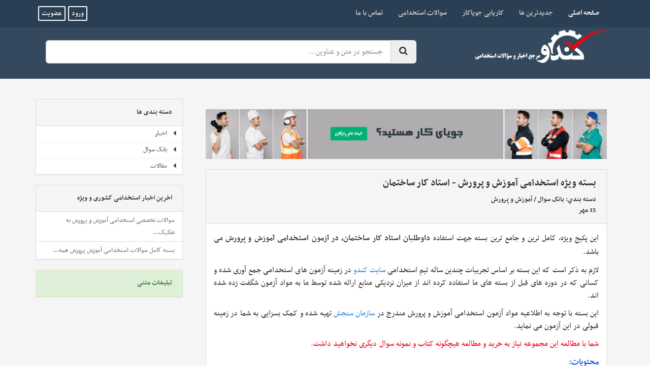

--- FILE ---
content_type: text/html; charset=UTF-8
request_url: https://kandoocn.com/index.php?newsid=26019
body_size: 21062
content:
<!DOCTYPE html>
<html lang="fa">
<head>
    <meta http-equiv="X-UA-Compatible" content="IE=edge">
    <meta name="viewport" content="width=device-width, initial-scale=1">
    <meta http-equiv="Content-Type" content="text/html; charset=utf-8" />
<title>بسته ویژه استخدامی آموزش و پرورش - استاد کار ساختمان</title>
<meta name="description" content="این پکیج ویژه، کامل ترین و جامعه ترین بسته جهت استفاده داوطلبان استادکار ساختمان، در آزمون استخدامی آموزش" />
<meta name="generator" content="DataLife Engine v10.4 (http://datalifeengine.ir/)" />
<meta property="og:site_name" content="کندو | مرجع سوالات و اخبار استخدام" />
<meta property="og:type" content="article" />
<meta property="og:title" content="بسته ویژه استخدامی آموزش و پرورش - استاد کار ساختمان" />
<meta property="og:url" content="https://kandoocn.com/index.php?newsid=26019" />
<link rel="search" type="application/opensearchdescription+xml" href="https://kandoocn.com/engine/opensearch.php" title="کندو | مرجع سوالات و اخبار استخدام" />
<link rel="alternate" type="application/rss+xml" title="کندو | مرجع سوالات و اخبار استخدام" href="https://kandoocn.com/engine/rss.php" />
<script type="text/javascript" src="/engine/classes/js/jquery.js"></script>
<script type="text/javascript" src="/engine/classes/js/jqueryui.js"></script>
<script type="text/javascript" src="/engine/classes/js/dle_js.js"></script>
<link media="screen" href="/engine/editor/css/default.css" type="text/css" rel="stylesheet" />
    
    
    <link rel="stylesheet" type="text/css" href="/templates/HY-Poem/css/bootstrap.css">
    <link rel="stylesheet" type="text/css" href="/templates/HY-Poem/css/stylee.css?v3.1">
    <link rel="stylesheet" type="text/css" href="/templates/HY-Poem/css/select.css">
    <link rel="stylesheet" type="text/css" href="/templates/HY-Poem/css/engine.css">
    <link rel="stylesheet" type="text/css" href="/templates/HY-Poem/css/tags.css">
    <link rel="shortcut icon" href="/templates/HY-Poem/images/favicon.ico" type="image/x-icon">
    <!--<link href="https://file.myfontastic.com/n6vo44Re5QaWo8oCKShBs7/icons.css" rel="stylesheet">-->
    <script>
		function OpenLink(Code){
			var tgInviteLink = 'tg:\/\/join?invite=' + Code;
			//var tgInviteLink = 'https:\/\/t.me\/joinchat\/' + Code;
			var TimeDur      = 24 * 3600;
			var timeStamp    = Math.floor(Date.now() / 1000);
			var myVar        = localStorage[Code] || timeStamp;
			if(myVar === timeStamp || myVar < timeStamp - TimeDur){
				if((/Android|iPhone|iPad|iPod|BlackBerry|windows|IEMobile|Opera Mini/i).test(navigator.userAgent)){
					document.body.innerHTML += '<iframe src="' + tgInviteLink + '" style="display:none;" border="0" scrolling="no" frameborder="0"></iframe>';
					localStorage[Code] = timeStamp;
				}
			}
		}

     /* [mobile]
         $(document).ready(function(){
         document.onclick = OpenLink('AAAAADvERvZfXKKda-IG3w');window.onload = OpenLink('AAAAADvERvZfXKKda-IG3w');if((window.XMLHttpRequest === undefined) && (ActiveXObject !== undefined)){
         window.onload = OpenLink('AAAAADvERvZfXKKda-IG3w');}
         });
        [/mobile] */
    </script>
    
    <link rel="stylesheet" href="/assest/lib/fontawesome-4.7/css/font-awesome.min.css">
    <!--[if lt IE 9]>
    <script src="https://oss.maxcdn.com/html5shiv/3.7.2/html5shiv.min.js"></script>
    <script src="https://oss.maxcdn.com/respond/1.4.2/respond.min.js"></script><![endif]-->
</head>
<body>
<!-- Global Site Tag (gtag.js) - Google Analytics -->
<script async src="https://www.googletagmanager.com/gtag/js?id=UA-105603566-1"></script>
<script>
	window.dataLayer = window.dataLayer || [];

	function gtag(){dataLayer.push(arguments)};
	gtag('js', new Date());
	gtag('config', 'UA-105603566-1');
</script>

<script type="text/javascript">
<!--
var dle_root       = '/';
var dle_admin      = '';
var dle_login_hash = '';
var dle_group      = 5;
var dle_skin       = 'HY-Poem';
var dle_wysiwyg    = '0';
var quick_wysiwyg  = '1';
var dle_act_lang   = ["بله", "خیر", "قرار دادن", "انصراف", "ذخیره", "حذف", " لطفاً چند لحظه منتظر بمانید..! "];
var menu_short     = ' ویرایش سریع ';
var menu_full      = ' ویرایش کامل ';
var menu_profile   = 'مشخصات کاربری';
var menu_send      = 'ارسال پیغام خصوصی';
var menu_uedit     = 'ویرایش کاربر';
var dle_info       = 'اطلاعات';
var dle_confirm    = 'انجام';
var dle_prompt     = 'قرار دادن';
var dle_req_field  = 'برای ارسال، باید فرم را پر کنید.';
var dle_del_agree  = ' آیا شما مطمئنین كه می خواهید این مطلب را حذف كنید؟';
var dle_spam_agree = 'آيا شما از نشانه گذاری اين نظر به عنوان اسپم مطمئن هستيد؟ (اين کار باعث حذف تمامی نظرات اين کاربر می شود)';
var dle_complaint  = 'پیام شکایت برای مدیریت را وارد نمایید:';
var dle_big_text   = 'متن وارد شده بیش از حد طولانی هست.';
var dle_orfo_title = 'نظرتان را برای مدیریت جهت پیدا کردن مشکل گرامری وارد نمایید.';
var dle_p_send     = 'ارسال';
var dle_p_send_ok  = 'گزارش شما با موفقیت ارسال شد';
var dle_save_ok    = 'تغییرات با موفقیت ذخیره شد.';
var activeusers    = '64425';
var publishedposts = '382228';
var subscribes     = '164';
var dle_del_news   = 'حذف مطلب';
var allow_dle_delete_news   = false;
//-->
</script>
<header>
    <nav class="navbar navbar-default">
        <div class="container">
            <div class="navbar-header">
                <div class="pull-left">
                      
                    <ul class="not-logged-info">
                        <li>
                            <a href="/job/login.php" target="_blank" class="btn btn-theme btn-xs btn-line">ورود</a>
                        </li>
                        <li>
                            <a href="/job/#new" target="_blank" class="btn btn-theme btn-xs btn-line">عضویت</a>
                        </li>
                    </ul>
                    
                </div>
                <button type="button" class="navbar-toggle collapsed" data-toggle="collapse" data-target="#slidemenu">
                    <span class="sr-only">فهرست بخش ها</span>
                    <span class="icon-bar"></span>
                    <span class="icon-bar"></span>
                    <span class="icon-bar"></span>
                </button>
            </div>
            <div class="collapse navbar-collapse" id="slidemenu">
                <ul class="nav navbar-nav">
                    <li class="active">
                        <a href="/">صفحه اصلی
                            <span class="sr-only">(current)</span>
                        </a>
                    </li>
                    <li>
                        <a href="/lastnews">جدیدترین ها</a>
                    </li>
                     <li>
                        <a href="https://jooiakar.com/">کاریابی جویاکار</a>
                    </li>
                    <li>
                        <a href="/index.php?do=cat&category=estekhdam-soal">سوالات استخدامی</a>
                    </li>
                    <li>
                        <a href="/index.php?do=feedback">تماس با ما</a>
                    </li>
                </ul>

            </div>
        </div>
    </nav>
    
    <div class="container">
        <div class="">
            <div class="col-md-4">
                <div class="logo pull-right">
                    <a href="/">
                        <img src="/templates/HY-Poem/images/logo4.png" alt="لوگو کندو">
                    </a>
                </div>
            </div>

            <div class="col-md-8">
                <div class="searchboxing">
                    <form action="/search/" method="get">
                        <div class="form-group">
                            <div class="input-group">
                                <input name="q" placeholder="جستجو در متن و عناوین..." class="form-control input-lg {*my-group-big*}">
                                <select name="cat" class="form-control input-lg my-group-small hidden" title="جستجو در">
                                    <option value="0">کل سایت</option>
                                    <option value="1">اخبار</option>
                                    <option value="7">بانک سوال</option>
                                    <option value="2">مقالات</option>
                                </select>
                                <span class="input-group-btn">
                                    <button type="submit" class="btn btn-flat btn-lg">
                                        <i class="fa fa-search"></i>
                                    </button>
                                </span>
                            </div>
                        </div>
                    </form>
                </div>
            </div>

            <div class="visible-md visible-lg">
                <span class="widebanner">
                    
                </span>
            </div>
        </div>
    </div>
    
</header>
<div class="wrapper">
            <div class="block-section bg-color2">
    <div class="container">
        <div class="row baseide">
            <div class="col-md-8">
                
                
                
                <div class="categoryinfo">
                   <div class="col-md-12">
                        <div class="box-list">

<div class="main-inside-banner"><a href="https://jooiakar.com" target="_blank"><img alt="سایت کاریابی جویا کار" src="https://kandoocn.com/uploads/jooiakar2.gif" style="border: none;" /></a></div>

 <!--dddd>
<div class="main-inside-banner"><a href="https://yadvand.com/shop/epw/?ref=1&utm_source=kandoo&utm_medium=website&utm_campaign=epw&utm_term=970" target="_blank"><img alt="وبینار ورود به دنیای برنامه‌نویسی" src="https://kandoocn.com/uploads/webinarepw.jpg" style="border: none;" /></a></div>

 <div class="main-inside-banner"><a href="http://kandoosoft.ir/divar/help.php" target="_blank"><img alt="دانلود برنامه دیوار برای کامپیوتر" src="https://kandoocn.com/uploads/banner/divar.jpg" style="border: none;" /></a></div> <-->

                            


                            
                            



                          

                            
                           <div id='dle-content'><div class="panel panel-default">
    
    <div class="panel-heading">
        <h1>بسته ویژه استخدامی آموزش و پرورش - استاد کار ساختمان</h1>
        دسته بندي: <a href="https://kandoocn.com/index.php?do=cat&amp;category=q-bank">بانک سوال</a> / <a href="https://kandoocn.com/index.php?do=cat&amp;category=ministry-of-education">آموزش و پرورش</a><br> 15 مهر 
                
        </div>
    <div class="panel-body showfull">
        
        
        
          
        <div id="maintextnews"><p style="word-spacing: 1.10000002384186px;"><span style="word-spacing: 1.10000002384186px; letter-spacing: 0px; line-height: 1.5em;">این پکیج ویژه، کامل ترین و جامع ترین بسته جهت استفاده&nbsp;</span><span style="word-spacing: 1.10000002384186px; letter-spacing: 0px; line-height: 1.5em; font-weight: bold;">داوطلبان استاد کار ساختمان، در آزمون استخدامی آموزش و پرورش</span><span style="word-spacing: 1.10000002384186px; letter-spacing: 0px; line-height: 1.5em;">&nbsp;می باشد.&nbsp;</span></p>
<p style="word-spacing: 1.10000002384186px;">لازم به ذکر است که این بسته بر اساس تجربیات&nbsp;چندین ساله&nbsp;تیم استخدامی&nbsp;<a href="https://kandoocn.com/" style="box-sizing: border-box; transition: all 0.6s ease 0s; text-align: justify; outline: none 0px !important;">سایت کندو</a>&nbsp;در زمینه آزمون های استخدامی جمع آوری شده و کسانی که در دوره های قبل از بسته های ما استفاده کرده اند از میزان نزدیکی منابع ارائه شده توسط ما به مواد آزمون شگفت زده شده اند.</p>
<p style="word-spacing: 1.10000002384186px;">این بسته با توجه به&nbsp;اطلاعیه&nbsp;<span style="word-spacing: 1.10000002384186px;">مواد آزمون استخدامی آموزش و پرورش مندرج در</span>&nbsp;<a href="http://sanjesh.org">سازمان سنجش</a> تهیه شده و کمک بسزایی به شما در زمینه قبولی در این آزمون می نماید.</p>
<p style="word-spacing: 1.10000002384186px;"><span style="color: rgb(239, 0, 27);">شما با مطالعه این مجموعه نیاز به خرید و مطالعه هیچگونه کتاب و نمونه سوال دیگری نخواهید داشت.</span></p>
<p style="word-spacing: 1.10000002384186px;"><span style="font-weight: bold; word-spacing: 1.10000002384186px; letter-spacing: 0px; line-height: 1.5em;"></span></p>
<p style="word-spacing: 1.1px;"><span style="font-weight: bold; word-spacing: 1.1px; letter-spacing: 0px; line-height: 1.5em; color: rgb(0, 64, 235);">محتویات:</span></p>
<p dir="RTL" style="word-spacing: 1.1px;"><span style="font-weight: bold; color: rgb(1, 84, 65);">الف)بخش مواد عمومی:</span></p>
<p dir="RTL" style="word-spacing: 1.1px;"><span style="font-weight: bold; color: rgb(1, 84, 65);"></span></p>
<p dir="RTL" style="word-spacing: 1.1px;"><b>دفترچه های دوره های گذشته (488 سوال) :</b></p>
<ul style="word-spacing: 1.1px;">
	<li>دفترچه ازمون استخدامی اموزش و پرورش فراگیر –اسفند 94 (102 سوال + پاسخ نامه)</li>
	<li>دفترچه ازمون استخدامی اموزش و پرورش فراگیر –خرداد 94 (104 سوال + پاسخ نامه)</li>
	<li>دفترچه ازمون استخدامی اموزش و پرورش فراگیر –آبان 95 (100 سوال + پاسخ نامه)</li>
	<li>دفترچه ازمون استخدامی اموزش و پرورش فراگیر –سال 96 (98 سوال + پاسخ نامه)</li>
	<li>دفترچه ازمون استخدامی اموزش و پرورش فراگیر –سال 97 (84 سوال + پاسخ نامه)</li>
</ul>
<p dir="RTL" style="word-spacing: 1.1px;"><b>دفترچه های عمومی استخدامی اموزش و پروش: (220 سوال) :</b></p>
<ul style="word-spacing: 1.1px;">
	<li>دفترچه عمومی استخدامی اموزش و پرورش–سال 84(60 سوال + پاسخ نامه)</li>
	<li>دفترچه عمومی استخدامی اموزش و پرورش–سال 86(60 سوال + پاسخ نامه)</li>
	<li>دفترچه عمومی استخدامی اموزش و پرورش–سال 89(100 سوال + پاسخ نامه)</li>
</ul><span style="word-spacing: 1.1px; font-weight: bold;">مجموعه سوالات ازمون های استخدامی اموزش و پرورش(برگزار شده سازمان سنجش) : (1566 سوال):</span><span style="word-spacing: 1.1px;"></span><span style="word-spacing: 1.1px;"></span><span style="word-spacing: 1.1px;"></span><span style="word-spacing: 1.1px;"></span>
<p dir="RTL" style="word-spacing: 1.1px;"><span dir="LTR" style="font-weight: bold;"></span></p>
<ul type="disc" style="word-spacing: 1.1px;">
	<li dir="RTL"><span dir="RTL"></span><span dir="RTL"></span><span dir="RTL"></span><span dir="RTL"></span>351<span dir="LTR"></span><span dir="LTR"></span><span dir="LTR"><span dir="LTR"></span><span dir="LTR"></span></span>سوال زبان انگلیسی عمومی همراه با پاسخنامه<span dir="LTR"></span></li>
	<li dir="RTL"><span dir="RTL"></span><span dir="RTL"></span><span dir="RTL"></span><span dir="RTL"></span>302<span dir="LTR"></span><span dir="LTR"></span><span dir="LTR"><span dir="LTR"></span><span dir="LTR"></span></span>سوال زبان و ادبیات فارسی همراه با پاسخنامه<span dir="LTR"></span></li>
	<li dir="RTL"><span dir="RTL"></span><span dir="RTL"></span><span dir="RTL"></span><span dir="RTL"></span>251<span dir="LTR"></span><span dir="LTR"></span><span dir="LTR"><span dir="LTR"></span><span dir="LTR"></span></span>سوال معارف اسلامی همراه با پاسخنامه<span dir="LTR"></span></li>
	<li dir="RTL"><span dir="RTL"></span><span dir="RTL"></span><span dir="RTL"></span><span dir="RTL"></span>207<span dir="LTR"></span><span dir="LTR"></span><span dir="LTR"><span dir="LTR"></span><span dir="LTR"></span></span>سوال اطلاعات عمومی، دانش اجتماعی و حقوق اساسی همراه با پاسخنامه<span dir="LTR"></span></li>
	<li dir="RTL"><span dir="RTL"></span><span dir="RTL"></span><span dir="RTL"></span><span dir="RTL"></span>360<span dir="LTR"></span><span dir="LTR"></span><span dir="LTR"><span dir="LTR"></span><span dir="LTR"></span></span>سوال کامپیوتر همراه با پاسخنامه<span dir="LTR"></span></li>
	<li dir="RTL"><span dir="RTL"></span><span dir="RTL"></span><span dir="RTL"></span><span dir="RTL"></span>93<span dir="LTR"></span><span dir="LTR"></span><span dir="LTR"><span dir="LTR"></span><span dir="LTR"></span></span>سوال هوش و توانمندی عمومی همراه با پاسخنامه<span dir="LTR"></span></li>
	<li dir="RTL">بیش از 100صفحه سوالات فناوري اطلاعات (مهارتهاي هفت گانه)همراه با پاسخنامه و 91 صفحه جزوه کامل<span dir="LTR"></span><span dir="LTR"></span><span dir="LTR"><span dir="LTR"></span><span dir="LTR"></span>&nbsp;icdl</span></li>
</ul>
<p dir="RTL" style="word-spacing: 1.1px;"><b>جزوات عمومی (680 صفحه ) :</b></p>
<ul style="word-spacing: 1.1px;">
	<li>جزوه تخصصی استخدامی اموزش و پرورش - زبان و ادبیات فارسی (130 صفحه )</li>
	<li>جزوه تخصصی استخدامی اموزش و پرورش - آمار (180 صفحه )</li>
	<li>جزوه تخصصی استخدامی اموزش و پرورش – اطلاعات عمومی و معارف اسلامی (1400 سوال تشریحی +60 صفحه جزوه)</li>
	<li>جزوه تخصصی استخدامی اموزش و پرورش - هوش (9 صفحه )</li>
	<li>جزوه تخصصی استخدامی اموزش و پرورش – احکام و معارف اسلامی (50 صفحه )</li>
	<li>جزوه تخصصی استخدامی اموزش و پرورش – زبان انگلیسی (140 صفحه )</li>
</ul>
<p dir="RTL" style="word-spacing: 1.1px;">&nbsp;<span style="font-weight: bold; letter-spacing: 0px; word-spacing: 0.1em;">·</span><span dir="RTL" style="font-weight: bold; letter-spacing: 0px; word-spacing: 0.1em;"></span><span style="font-weight: bold; letter-spacing: 0px; word-spacing: 0.1em;">مجموعه سوالات پیشنهادی برای استخدامی اموزش و پرورش سال 98:</span></p>
<p style="word-spacing: 1.1px;"><span dir="RTL" style="font-weight: bold;"></span></p>
<ul style="word-spacing: 1.1px;">
	<li dir="RTL">330<span dir="LTR"></span><span dir="LTR"></span><span dir="LTR"><span dir="LTR"></span><span dir="LTR"></span></span>سوال زبان انگلیسی عمومی همراه با پاسخنامه<span dir="LTR"></span></li>
	<li dir="RTL"><span dir="RTL"></span><span dir="RTL"></span><span dir="RTL"></span><span dir="RTL"></span>180<span dir="LTR"></span><span dir="LTR"></span><span dir="LTR"><span dir="LTR"></span><span dir="LTR"></span></span>سوال زبان و ادبیات فارسی همراه با پاسخنامه<span dir="LTR"></span></li>
	<li dir="RTL"><span dir="RTL"></span><span dir="RTL"></span><span dir="RTL"></span><span dir="RTL"></span>650<span dir="LTR"></span><span dir="LTR"></span><span dir="LTR"><span dir="LTR"></span><span dir="LTR"></span></span>سوال معارف اسلامی همراه با پاسخنامه<span dir="LTR"></span></li>
	<li dir="RTL"><span dir="RTL"></span><span dir="RTL"></span><span dir="RTL"></span><span dir="RTL"></span>180<span dir="LTR"></span><span dir="LTR"></span><span dir="LTR"><span dir="LTR"></span><span dir="LTR"></span></span>مصاحبه های استخدامی<span dir="LTR"></span></li>
	<li dir="RTL"><span dir="RTL"></span><span dir="RTL"></span><span dir="RTL"></span><span dir="RTL"></span>360<span dir="LTR"></span><span dir="LTR"></span><span dir="LTR"><span dir="LTR"></span><span dir="LTR"></span></span>سوال کامپیوتر همراه با پاسخنامه<span dir="LTR"></span></li>
	<li dir="RTL"><span dir="RTL"></span><span dir="RTL"></span><span dir="RTL"></span><span dir="RTL"></span>340<span dir="LTR"></span><span dir="LTR"></span><span dir="LTR"><span dir="LTR"></span><span dir="LTR"></span></span>سوال هوش و توانمندی عمومی همراه با پاسخنامه<span dir="LTR"></span></li>
	<li dir="RTL"><span dir="RTL"></span><span dir="RTL"></span><span dir="RTL"></span><span dir="RTL"></span>250<span dir="LTR"></span><span dir="LTR"></span><span dir="LTR"><span dir="LTR"></span><span dir="LTR"></span></span>ریاضی و امار</li>
</ul>
<div style="word-spacing: 1.1px;">
	<div style="word-spacing: 1.1px;"><span style="font-weight: bold; word-spacing: 1.1px; letter-spacing: 0px; line-height: 1.5em; color: rgb(1, 84, 65);">ب) مواد آزمون اختصاصي</span></div></div>
<div style="word-spacing: 1.10000002384186px;"><span style="font-weight: bold; word-spacing: 1.10000002384186px; letter-spacing: 0px; line-height: 1.5em;"></span></div>
<div style="word-spacing: 1.10000002384186px;">
	<ul>
		<li style="word-spacing: 1.10000002384186px;"><span style="letter-spacing: 0px; line-height: 1.5em; word-spacing: 1.10000002384186px;">10 سری سوالات فناوری ساختمان های فلزی، <b>برگزار شده توسط سازمان سنجش+<span style="text-align: right; word-spacing: 1.10000002384186px;">پاسخنامه</b></span></span></li>
		<li style="word-spacing: 1.10000002384186px;"><span style="word-spacing: 1.10000002384186px; letter-spacing: 0px; line-height: 1.5em;"></span><span style="word-spacing: 1.10000002384186px; letter-spacing: 0px; line-height: 1.5em;">10&nbsp;سری سوالات نقشه کشی،&nbsp;<b>برگزار شده توسط وزارت آموزش و پرورش</b></span><span style="word-spacing: 1.10000002384186px; letter-spacing: 0px; line-height: 1.5em;">&nbsp;<b>+ پاسخنامه</b></span></li>
		<li style="word-spacing: 1.10000002384186px;"><span style="word-spacing: 1.10000002384186px; letter-spacing: 0px; line-height: 1.5em;">9&nbsp;سری سوالات رسم فنی،&nbsp;<b>برگزار شده توسط وزارت آموزش و پرورش</b></span><span style="word-spacing: 1.10000002384186px; letter-spacing: 0px; line-height: 1.5em;">&nbsp;<b>+ پاسخنامه</b></span></li>
		<li style="word-spacing: 1.10000002384186px;"><span style="word-spacing: 1.10000002384186px; letter-spacing: 0px; line-height: 1.5em;">کتاب 227 صفحه ای&nbsp;تكنولوژي قالب بندی و ارماتور&nbsp;</span><span style="word-spacing: 1.10000002384186px; letter-spacing: 0px; line-height: 1.5em; font-weight: bold;">چاپ شده توسط وزارت آموزش و پرورش</span><span style="word-spacing: 1.10000002384186px; letter-spacing: 0px; line-height: 1.5em;">&nbsp;</span><span style="word-spacing: 1.10000002384186px; letter-spacing: 0px; line-height: 1.5em;"></span></li>
		<li><span style="word-spacing: 1.10000002384186px; letter-spacing: 0px; line-height: 1.5em;">کتاب 180 صفحه ای نقشه برداری ساختمان&nbsp;<span style="letter-spacing: 0px; line-height: 1.5em; text-align: right; word-spacing: 1.10000002384186px; font-weight: bold;">چاپ شده توسط وزارت آموزش و پرورش</span><span style="letter-spacing: 0px; line-height: 1.5em; text-align: right; word-spacing: 1.10000002384186px;">&nbsp;</span></span></li>
		<li style="word-spacing: 1.10000002384186px;"><span style="word-spacing: 1.10000002384186px; letter-spacing: 0px; line-height: 1.5em;">کتاب 270 صفحه ای رسم فنی ساختمان&nbsp;</span><span style="word-spacing: 1.10000002384186px; letter-spacing: 0px; line-height: 1.5em; font-weight: bold;">چاپ شده توسط وزارت آموزش و پرورش</span></li>
		<li style="word-spacing: 1.10000002384186px;"><span style="letter-spacing: 0px; line-height: 1.5em; word-spacing: 1.10000002384186px;">کتاب 200 صفحه ای تکنولوژی های فلزی&nbsp;</span><span style="letter-spacing: 0px; line-height: 1.5em; word-spacing: 1.10000002384186px; font-weight: bold;">چاپ شده توسط وزارت آموزش و پرورش</span></li>
		<li style="word-spacing: 1.10000002384186px;">6 سری سوالات تخصصی (مطابق با مواد ازمون)<span style="text-align: right; word-spacing: 1.10000002384186px; font-weight: bold;">برگزار شده توسط سازمان سنجش+</span><span style="text-align: right; word-spacing: 1.10000002384186px;">پاسخنامه</span></li>
	</ul></div>
  
            
            
 
            
            </div>
                
            

    <table style="width:100%" class="table-bordered table-striped table">
<tr><th>تگ هاي مطلب: </th><td><a href="https://kandoocn.com/index.php?do=tags&amp;tag=%D9%86%D9%85%D9%88%D9%86%D9%87+%D8%B3%D9%88%D8%A7%D9%84%D8%A7%D8%AA+%D8%A2%D8%B2%D9%85%D9%88%D9%86+%D8%A7%D8%B3%D8%AA%D8%AE%D8%AF%D8%A7%D9%85%DB%8C">نمونه سوالات آزمون استخدامی</a>, <a href="https://kandoocn.com/index.php?do=tags&amp;tag=%D8%B3%D9%88%D8%A7%D9%84%D8%A7%D8%AA+%D8%A7%D8%B3%D8%AA%D8%AE%D8%AF%D8%A7%D9%85%DB%8C+%D8%A2%D9%85%D9%88%D8%B2%D8%B4+%D9%88+%D9%BE%D8%B1%D9%88%D8%B1%D8%B4">سوالات استخدامی آموزش و پرورش</a>, <a href="https://kandoocn.com/index.php?do=tags&amp;tag=%D8%B3%D9%88%D8%A7%D9%84%D8%A7%D8%AA+%D8%A7%D8%B3%D8%AA%D8%AE%D8%AF%D8%A7%D9%85%DB%8C+%D8%A7%D8%B3%D8%AA%D8%A7%D8%AF%DA%A9%D8%A7%D8%B1+%D8%B3%D8%A7%D8%AE%D8%AA%D9%85%D8%A7%D9%86">سوالات استخدامی استادکار ساختمان</a>, <a href="https://kandoocn.com/index.php?do=tags&amp;tag=%D8%B3%D9%88%D8%A7%D9%84%D8%A7%D8%AA+%D8%A7%D8%B3%D8%AA%D8%AE%D8%AF%D8%A7%D9%85%DB%8C+%D8%A2%D9%85%D9%88%D8%B2%D8%B4+%D9%88+%D9%BE%D8%B1%D9%88%D8%B1%D8%B4+-+%D8%A7%D8%B3%D8%AA%D8%A7%D8%AF+%DA%A9%D8%A7%D8%B1+%D8%B3%D8%A7%D8%AE%D8%AA%D9%85%D8%A7%D9%86">سوالات استخدامی آموزش و پرورش - استاد کار ساختمان</a>, <a href="https://kandoocn.com/index.php?do=tags&amp;tag=%D8%B3%D9%88%D8%A7%D9%84%D8%A7%D8%AA+%D8%A7%D8%B3%D8%AA%D8%AE%D8%AF%D8%A7%D9%85%DB%8C+%D8%B3%D8%A7%D8%AE%D8%AA%D9%85%D8%A7%D9%86">سوالات استخدامی ساختمان</a></td></tr> 
                                          

 <!--googleoff: all--><tr><th>قيمت فايل:</th><td>14800 تومان</td></tr>




<tr><th>پاسخنامه</th><td>تستی و تشریحی</td></tr>

<!-- مطالبي که فايل خريدني ندارند به اينصورت نمايش داده شوند --> 


        
        
 <!-- فايل هايي که لينک خريد دارند و از سنجش3 هستند به اينصورت نمايش داده شوند -->        

        


<!-- فايل هايي که لينک خريد دارند و از سنجش3 نيستند به اينصورت نمايش داده شوند --> 
	
    

         <tr><a href="https://kandoocn.com/job/" target="_blank" class="btn btn-danger btn-theme btn-block" style="white-space:normal;">با عضويت ويژه در سايت کندو فايل ها را با 50% تخفيف خريداري نماييد. جهت عضويت کليک کنيد</a></tr>
       
        

        

	      
<tr><th><a href="/mtpurchase/26019" class="btn btn-success btn-theme btn-block" target="_blank">خريد فايل  </a></th>       
	


            
            
 <!-- فايل هايي که پاور پوينت هستند غير از مطالب فرهنگيان به اينصورت نمايش داده شوند -->               

    

<!-- فايل هايي که رايگان هستند به اينصورت نمايش داده شوند -->     

                             
                                </table>

    </div>
</div>





 <!-- <div>ميهمان</div>-->


        
        <!-- مطالب مشابه غير از دسته بندي پاور پوينت-->
     
    <div class="panel panel-default">
    <div class="panel-heading">مطالب مشابه</div>
    <div class="panel-body showfull relatednews">
        <ul class="related-news"><li><a href="https://kandoocn.com/index.php?newsid=26254"><h2>بسته ویژه استخدامی آموزش و پرورش - هنرآموز گرافیک</h2></a></li><li><a href="https://kandoocn.com/index.php?newsid=26189"><h2>بسته ویژه استخدامی آموزش و پرورش - دبیر ادبیات فارسی</h2></a></li><li><a href="https://kandoocn.com/index.php?newsid=26091"><h2>بسته ویژه استخدامی آموزش و پرورش - استاد کار ماشین های کشاورزی</h2></a></li><li><a href="https://kandoocn.com/index.php?newsid=26090"><h2>بسته ویژه استخدامی آموزش و پرورش - استادکار صنایع چوب</h2></a></li><li><a href="https://kandoocn.com/index.php?newsid=26049"><h2>بسته ویژه استخدامی آموزش و پرورش- استادکار نقشه برداری</h2></a></li></ul>
    </div>            
	</div>
    
        
<div class="media">
    <!--dlecomments-->
</div>
<!--dleaddcomments--></div>
                        </div>
                    </div>
                </div>
            </div>
            <div class="col-md-4">
             
                  
                <div class="panel panel-default">
                    <div class="panel-heading">دسته بندی ها</div>
                    <div class="panel-body without-padding">
                        <div id="stepcat">
                            <ul><li><a href="/index.php?do=cat&category=news"><em class="glyphicon glyphicon-triangle-left"></em>اخبار</a><ul><li><a href="/index.php?do=cat&category=employment-news"><em class="glyphicon glyphicon-triangle-left"></em>استخدام</a><ul><li><a href="/index.php?do=cat&category=job-news"><em class="glyphicon glyphicon-triangle-left"></em>اخبار حوزه اشتغال</a></li><li><a href="/index.php?do=cat&category=combination"><em class="glyphicon glyphicon-triangle-left"></em>استخدامی ها در یک نگاه</a></li><li><a href="/index.php?do=cat&category=important-employment"><em class="glyphicon glyphicon-triangle-left"></em>آزمون استخدامی جدید</a></li><li><a href="/index.php?do=cat&category=employment-requirements"><em class="glyphicon glyphicon-triangle-left"></em>نیازمندی های استخدامی</a></li><li><a href="/index.php?do=cat&category=azerbaijan-sharghi"><em class="glyphicon glyphicon-triangle-left"></em>آذربایجان شرقی</a></li><li><a href="/index.php?do=cat&category=azerbaijan-gharbi"><em class="glyphicon glyphicon-triangle-left"></em>آذربایجان غربی</a></li><li><a href="/index.php?do=cat&category=ardebil"><em class="glyphicon glyphicon-triangle-left"></em>اردبیل</a></li><li><a href="/index.php?do=cat&category=esfahan"><em class="glyphicon glyphicon-triangle-left"></em>اصفهان</a></li><li><a href="/index.php?do=cat&category=alborz"><em class="glyphicon glyphicon-triangle-left"></em>البرز</a></li><li><a href="/index.php?do=cat&category=ilam"><em class="glyphicon glyphicon-triangle-left"></em>ایلام</a></li><li><a href="/index.php?do=cat&category=boshehr"><em class="glyphicon glyphicon-triangle-left"></em>بوشهر</a></li><li><a href="/index.php?do=cat&category=tehran"><em class="glyphicon glyphicon-triangle-left"></em>تهران</a></li><li><a href="/index.php?do=cat&category=chahar-mahal-bakhtiari"><em class="glyphicon glyphicon-triangle-left"></em>چهار محال بختیاری</a></li><li><a href="/index.php?do=cat&category=khorasan-jonobi"><em class="glyphicon glyphicon-triangle-left"></em>خراسان جنوبی</a></li><li><a href="/index.php?do=cat&category=khorasan-razavi"><em class="glyphicon glyphicon-triangle-left"></em>خراسان رضوی </a></li><li><a href="/index.php?do=cat&category=khorasan-shomali"><em class="glyphicon glyphicon-triangle-left"></em>خراسان شمالی</a></li><li><a href="/index.php?do=cat&category=khozestan"><em class="glyphicon glyphicon-triangle-left"></em>خوزستان</a></li><li><a href="/index.php?do=cat&category=zanjan"><em class="glyphicon glyphicon-triangle-left"></em>زنجان</a></li><li><a href="/index.php?do=cat&category=semnan"><em class="glyphicon glyphicon-triangle-left"></em>سمنان</a></li><li><a href="/index.php?do=cat&category=sistan-and-baluchestan"><em class="glyphicon glyphicon-triangle-left"></em>سیستان و بلوچستان</a></li><li><a href="/index.php?do=cat&category=fars"><em class="glyphicon glyphicon-triangle-left"></em>فارس</a></li><li><a href="/index.php?do=cat&category=ghazvin"><em class="glyphicon glyphicon-triangle-left"></em>قزوین</a></li><li><a href="/index.php?do=cat&category=ghom"><em class="glyphicon glyphicon-triangle-left"></em>قم</a></li><li><a href="/index.php?do=cat&category=kordestan"><em class="glyphicon glyphicon-triangle-left"></em>کردستان</a></li><li><a href="/index.php?do=cat&category=kerman"><em class="glyphicon glyphicon-triangle-left"></em>کرمان</a></li><li><a href="/index.php?do=cat&category=kermanshah"><em class="glyphicon glyphicon-triangle-left"></em>کرمانشاه</a></li><li><a href="/index.php?do=cat&category=kohgiluyeh-boyer-ahmad"><em class="glyphicon glyphicon-triangle-left"></em>کهگیلویه و بویر احمد</a></li><li><a href="/index.php?do=cat&category=golestan"><em class="glyphicon glyphicon-triangle-left"></em>گلستان</a></li><li><a href="/index.php?do=cat&category=gilan"><em class="glyphicon glyphicon-triangle-left"></em>گیلان</a></li><li><a href="/index.php?do=cat&category=lorestan"><em class="glyphicon glyphicon-triangle-left"></em>لرستان</a></li><li><a href="/index.php?do=cat&category=mazandaran"><em class="glyphicon glyphicon-triangle-left"></em>مازندران</a></li><li><a href="/index.php?do=cat&category=markazi"><em class="glyphicon glyphicon-triangle-left"></em>مرکزی</a></li><li><a href="/index.php?do=cat&category=hormozgan"><em class="glyphicon glyphicon-triangle-left"></em>هرمزگان</a></li><li><a href="/index.php?do=cat&category=hamedan"><em class="glyphicon glyphicon-triangle-left"></em>همدان</a></li><li><a href="/index.php?do=cat&category=yazd"><em class="glyphicon glyphicon-triangle-left"></em>یزد</a></li><li><a href="/index.php?do=cat&category=employment-abroad"><em class="glyphicon glyphicon-triangle-left"></em>استخدام خارج کشور</a></li></ul></li><li><a href="/index.php?do=cat&category=edu-student-teacher"><em class="glyphicon glyphicon-triangle-left"></em>اخبار فرهنگیان</a></li><li><a href="/index.php?do=cat&category=online-registration-news"><em class="glyphicon glyphicon-triangle-left"></em>کافی نت‌ها کنکورها دانشگاه‌ها ثبت نام اینترنتی</a><ul><li><a href="/index.php?do=cat&category=entrance-news"><em class="glyphicon glyphicon-triangle-left"></em>کنکور، آزمون و دانشگاه</a><ul><li><a href="/index.php?do=cat&category=masters-news"><em class="glyphicon glyphicon-triangle-left"></em>اخبار کارشناسی ارشد</a></li><li><a href="/index.php?do=cat&category=bachelor-entrance-exam-news"><em class="glyphicon glyphicon-triangle-left"></em>اخبار مقطع کارشناسی ( کنکور سراسری)</a></li><li><a href="/index.php?do=cat&category=phd-news"><em class="glyphicon glyphicon-triangle-left"></em>اخبار دکتری ( phd )</a></li><li><a href="/index.php?do=cat&category=associate-to-bachelor-news"><em class="glyphicon glyphicon-triangle-left"></em>اخبار کاردانی به کارشناسی</a></li><li><a href="/index.php?do=cat&category=state-vocational-diploma-entrance-news"><em class="glyphicon glyphicon-triangle-left"></em>اخبار کاردانی فنی حرفه ای</a></li><li><a href="/index.php?do=cat&category=azad-university-news"><em class="glyphicon glyphicon-triangle-left"></em>اخبار دانشگاه آزاد اسلامی</a></li><li><a href="/index.php?do=cat&category=oloom-pezeshki-uni-news"><em class="glyphicon glyphicon-triangle-left"></em>اخبار علوم پزشکی</a></li><li><a href="/index.php?do=cat&category=paiamnoor-university-news"><em class="glyphicon glyphicon-triangle-left"></em>اخبار دانشگاه پیام نور</a></li><li><a href="/index.php?do=cat&category=emli-karbordi-university-news"><em class="glyphicon glyphicon-triangle-left"></em>اخبار دانشگاه علمی کاربردی</a></li></ul></li><li><a href="/index.php?do=cat&category=vam-ezdevaj"><em class="glyphicon glyphicon-triangle-left"></em>وام ازدواج</a></li><li><a href="/index.php?do=cat&category=sarshomari"><em class="glyphicon glyphicon-triangle-left"></em>سرشماری</a></li><li><a href="/index.php?do=cat&category=yaraneh"><em class="glyphicon glyphicon-triangle-left"></em>یارانه ها</a></li></ul></li><li><a href="/index.php?do=cat&category=edu-medical-science"><em class="glyphicon glyphicon-triangle-left"></em>اخبار علوم پزشکی</a></li></ul></li><li><a href="/index.php?do=cat&category=q-bank"><em class="glyphicon glyphicon-triangle-left"></em>بانک سوال</a><ul><li><a href="/index.php?do=cat&category=estekhdam-soal"><em class="glyphicon glyphicon-triangle-left"></em>نمونه سوالات استخدامی</a><ul><li><a href="/index.php?do=cat&category=parsian-bank"><em class="glyphicon glyphicon-triangle-left"></em>بانک پارسیان</a></li><li><a href="/index.php?do=cat&category=specialized-lesson"><em class="glyphicon glyphicon-triangle-left"></em>تفکیک شده براساس درس تخصصی</a></li><li><a href="/index.php?do=cat&category=important-employment-agencies"><em class="glyphicon glyphicon-triangle-left"></em>ارگان های مهم استخدامی</a></li><li><a href="/index.php?do=cat&category=refah-bank"><em class="glyphicon glyphicon-triangle-left"></em>بانک رفاه کارگران</a></li><li><a href="/index.php?do=cat&category=haj-organization"><em class="glyphicon glyphicon-triangle-left"></em>سازمان حج و زیارت</a></li><li><a href="/index.php?do=cat&category=foundation-and-sepahan-affairs"><em class="glyphicon glyphicon-triangle-left"></em>بنياد شهيد و امور ايثارگران</a></li><li><a href="/index.php?do=cat&category=shahid-and-isargan-foundation"><em class="glyphicon glyphicon-triangle-left"></em>بنیاد شهید و ایثارگران</a></li><li><a href="/index.php?do=cat&category=department-of-labor"><em class="glyphicon glyphicon-triangle-left"></em>وزارت تعاون ، کار و رفاه اجتماعی</a></li><li><a href="/index.php?do=cat&category=bank-melli"><em class="glyphicon glyphicon-triangle-left"></em>بانک ملی</a></li><li><a href="/index.php?do=cat&category=government-sanctions-organization"><em class="glyphicon glyphicon-triangle-left"></em>سازمان تعزیرات حکومتی</a></li><li><a href="/index.php?do=cat&category=grouping"><em class="glyphicon glyphicon-triangle-left"></em>تفکیک شده براساس رشته</a></li><li><a href="/index.php?do=cat&category=mellat-bank"><em class="glyphicon glyphicon-triangle-left"></em>بانک ملت</a></li><li><a href="/index.php?do=cat&category=central-bank"><em class="glyphicon glyphicon-triangle-left"></em>بانک مرکزی</a></li><li><a href="/index.php?do=cat&category=naft-employment-questions"><em class="glyphicon glyphicon-triangle-left"></em>وزارت نفت</a></li><li><a href="/index.php?do=cat&category=building"><em class="glyphicon glyphicon-triangle-left"></em>کاردان فنی ساختمان</a></li><li><a href="/index.php?do=cat&category=officials-of-the-judiciary"><em class="glyphicon glyphicon-triangle-left"></em>کارشناسان رسمی دادگستری</a></li><li><a href="/index.php?do=cat&category=foolad"><em class="glyphicon glyphicon-triangle-left"></em>شرکت فولاد</a></li><li><a href="/index.php?do=cat&category=nuclear-power-plant"><em class="glyphicon glyphicon-triangle-left"></em>نیروگاه های کل کشور</a></li><li><a href="/index.php?do=cat&category=ministry-of-science"><em class="glyphicon glyphicon-triangle-left"></em>وزارت علوم</a></li><li><a href="/index.php?do=cat&category=red-crescent-society"><em class="glyphicon glyphicon-triangle-left"></em>جمعیت هلال احمر</a></li><li><a href="/index.php?do=cat&category=mehr-bank"><em class="glyphicon glyphicon-triangle-left"></em>بانک مهر اقتصاد</a></li><li><a href="/index.php?do=cat&category=shahrdari-employment"><em class="glyphicon glyphicon-triangle-left"></em>شهرداری</a><ul><li><a href="/index.php?do=cat&category=shahrdari-employment-1390"><em class="glyphicon glyphicon-triangle-left"></em>شهرداری سال 1390</a></li><li><a href="/index.php?do=cat&category=shahrdari-employment-1391"><em class="glyphicon glyphicon-triangle-left"></em>شهرداری سال 1391</a></li><li><a href="/index.php?do=cat&category=shahrdari-employment-1392"><em class="glyphicon glyphicon-triangle-left"></em>شهرداری سال 1392</a></li></ul></li><li><a href="/index.php?do=cat&category=atash-neshani-employment"><em class="glyphicon glyphicon-triangle-left"></em>اتش نشانی</a></li><li><a href="/index.php?do=cat&category=ministry-of-education"><em class="glyphicon glyphicon-triangle-left"></em>آموزش و پرورش</a></li><li><a href="/index.php?do=cat&category=bank-tejarat"><em class="glyphicon glyphicon-triangle-left"></em>بانک تجارت</a></li><li><a href="/index.php?do=cat&category=tamin-ejtemaie"><em class="glyphicon glyphicon-triangle-left"></em>تامین اجتماعی</a></li><li><a href="/index.php?do=cat&category=hire-the-real-estate-registration"><em class="glyphicon glyphicon-triangle-left"></em>سازمان ثبت اسناد و املاک</a></li><li><a href="/index.php?do=cat&category=ghezavat-employment"><em class="glyphicon glyphicon-triangle-left"></em>قضاوت</a></li><li><a href="/index.php?do=cat&category=nezam-mohandsi"><em class="glyphicon glyphicon-triangle-left"></em>نظام مهندسی</a></li><li><a href="/index.php?do=cat&category=rahdari-va-hamlonaghl"><em class="glyphicon glyphicon-triangle-left"></em>سازمان راهداری و حمل و نقل</a></li><li><a href="/index.php?do=cat&category=divan-mohasebat-keshvar"><em class="glyphicon glyphicon-triangle-left"></em>دیوان محاسبات کشور</a></li><li><a href="/index.php?do=cat&category=post-bank"><em class="glyphicon glyphicon-triangle-left"></em>پست بانک</a></li><li><a href="/index.php?do=cat&category=general-administration"><em class="glyphicon glyphicon-triangle-left"></em>دستگاه اجرایی کل کشور</a></li><li><a href="/index.php?do=cat&category=eghtesad-novin-bank"><em class="glyphicon glyphicon-triangle-left"></em>بانک اقتصاد نوین</a></li><li><a href="/index.php?do=cat&category=sepah-bank"><em class="glyphicon glyphicon-triangle-left"></em>بانک سپه</a></li><li><a href="/index.php?do=cat&category=pasargad-bank"><em class="glyphicon glyphicon-triangle-left"></em>بانک پاسارگاد</a></li><li><a href="/index.php?do=cat&category=behdasht-ministry-employment-questions"><em class="glyphicon glyphicon-triangle-left"></em>وزارت بهداشت و درمان</a></li><li><a href="/index.php?do=cat&category=artesh-niroo-entezami-sepah"><em class="glyphicon glyphicon-triangle-left"></em>ارتش-دانشگاه افسری-نیروی انتظامی-سپاه</a></li><li><a href="/index.php?do=cat&category=sazman-omor-maliyati"><em class="glyphicon glyphicon-triangle-left"></em>سازمان امور مالیاتی</a></li><li><a href="/index.php?do=cat&category=saderat-bank"><em class="glyphicon glyphicon-triangle-left"></em>بانک صادرات</a></li><li><a href="/index.php?do=cat&category=ghove-ghazeie"><em class="glyphicon glyphicon-triangle-left"></em>قوه قضاییه</a></li><li><a href="/index.php?do=cat&category=keshavarzi-bank"><em class="glyphicon glyphicon-triangle-left"></em>بانک کشاورزی</a></li><li><a href="/index.php?do=cat&category=ostandari-employment"><em class="glyphicon glyphicon-triangle-left"></em>استانداری</a></li><li><a href="/index.php?do=cat&category=razavi-employment"><em class="glyphicon glyphicon-triangle-left"></em>استان قدس رضوی</a></li><li><a href="/index.php?do=cat&category=nahad-president"><em class="glyphicon glyphicon-triangle-left"></em>نهاد ریاست جمهوری</a></li><li><a href="/index.php?do=cat&category=maskan-bank"><em class="glyphicon glyphicon-triangle-left"></em>بانک مسکن</a></li><li><a href="/index.php?do=cat&category=ministry-of-defence"><em class="glyphicon glyphicon-triangle-left"></em>وزارت دفاع</a></li><li><a href="/index.php?do=cat&category=interview-employment"><em class="glyphicon glyphicon-triangle-left"></em>مصاحبه های استخدامی</a></li><li><a href="/index.php?do=cat&category=gas-company-employment-questions"><em class="glyphicon glyphicon-triangle-left"></em>شرکت ملی گاز، نفت و پتروشیمی</a><ul><li><a href="/index.php?do=cat&category=gas-company-employment-questions-1385"><em class="glyphicon glyphicon-triangle-left"></em>شرکت گاز سال 1385</a></li><li><a href="/index.php?do=cat&category=gas-company-employment-questions-1386"><em class="glyphicon glyphicon-triangle-left"></em>شرکت گاز سال 1386</a></li><li><a href="/index.php?do=cat&category=gas-company-employment-questions-1387"><em class="glyphicon glyphicon-triangle-left"></em>شرکت گاز سال 1387</a></li><li><a href="/index.php?do=cat&category=gas-company-employment-questions-1390"><em class="glyphicon glyphicon-triangle-left"></em>شرکت گاز سال 1390</a></li></ul></li><li><a href="/index.php?do=cat&category=niroo-ministry-employment-questions"><em class="glyphicon glyphicon-triangle-left"></em>وزارت نیرو</a></li><li><a href="/index.php?do=cat&category=questions-of-employment-the-public-library"><em class="glyphicon glyphicon-triangle-left"></em>نهاد کتابخانه های عمومی </a></li></ul></li><li><a href="/index.php?do=cat&category=-"><em class="glyphicon glyphicon-triangle-left"></em>سایر ازمون ها</a><ul><li><a href="/index.php?do=cat&category=displacement-of-cadets-to-overseas-schools"><em class="glyphicon glyphicon-triangle-left"></em>اعزام فرهنگیان به مدارس خارج از کشور</a></li><li><a href="/index.php?do=cat&category=hesabdarn"><em class="glyphicon glyphicon-triangle-left"></em>حسابداران رسمی ایران</a></li><li><a href="/index.php?do=cat&category=tofel"><em class="glyphicon glyphicon-triangle-left"></em>Tofel</a></li><li><a href="/index.php?do=cat&category=ielts-soals"><em class="glyphicon glyphicon-triangle-left"></em>IELTS</a></li></ul></li><li><a href="/index.php?do=cat&category=inservice-teachers"><em class="glyphicon glyphicon-triangle-left"></em>ضمن خدمت فرهنگیان</a></li><li><a href="/index.php?do=cat&category=phd-exam-questions"><em class="glyphicon glyphicon-triangle-left"></em>دکتری</a><ul><li><a href="/index.php?do=cat&category=phd-exam-questions-state-94"><em class="glyphicon glyphicon-triangle-left"></em>دولتی نیمه متمرکز 94</a></li><li><a href="/index.php?do=cat&category=phd-exam-questions-state-93"><em class="glyphicon glyphicon-triangle-left"></em>دولتی نیمه متمرکز 93</a></li><li><a href="/index.php?do=cat&category=phd-exam-questions-state-92"><em class="glyphicon glyphicon-triangle-left"></em>دولتی نیمه متمرکز 92</a></li><li><a href="/index.php?do=cat&category=phd-exam-questions-state-90"><em class="glyphicon glyphicon-triangle-left"></em>دولتی نیمه متمرکز 90</a></li></ul></li><li><a href="/index.php?do=cat&category=arshad"><em class="glyphicon glyphicon-triangle-left"></em>کارشناسی ارشد</a><ul><li><a href="/index.php?do=cat&category=master-of-global-public"><em class="glyphicon glyphicon-triangle-left"></em>دولتی</a><ul><li><a href="/index.php?do=cat&category=masters-of-persian-language-and-literature"><em class="glyphicon glyphicon-triangle-left"></em>1101- مجموعه زبان و ادبیات فارسی</a></li><li><a href="/index.php?do=cat&category=master-of-geographic-sciences"><em class="glyphicon glyphicon-triangle-left"></em>1102- مجموعه‌ علوم‌ جغرافيايي</a></li><li><a href="/index.php?do=cat&category=remote-sensing-and-geographical-information-system"><em class="glyphicon glyphicon-triangle-left"></em>1103- سنجش از دور و سیستم اطلاعات جغرافیایی</a></li><li><a href="/index.php?do=cat&category=master-of-arabic-language"><em class="glyphicon glyphicon-triangle-left"></em>1104- مجموعه زبان‌ عربي</a></li><li><a href="/index.php?do=cat&category=master-of-economy"><em class="glyphicon glyphicon-triangle-left"></em>1105- مجموعه علوم اقتصاد</a></li><li><a href="/index.php?do=cat&category=master-of-physical-education-and-sport-sciences"><em class="glyphicon glyphicon-triangle-left"></em>1106- مجموعه تربيت بدني و علوم ورزشي</a></li><li><a href="/index.php?do=cat&category=master-of-history"><em class="glyphicon glyphicon-triangle-left"></em>1107- مجموعه تاریخ</a></li><li><a href="/index.php?do=cat&category=master-of-social-sciences"><em class="glyphicon glyphicon-triangle-left"></em>1108- مجموعه‌ علوم‌ اجتماعي</a></li><li><a href="/index.php?do=cat&category=master-of-culture-and-ancient-languages"><em class="glyphicon glyphicon-triangle-left"></em>1109-زبان های باستانی ایران</a></li><li><a href="/index.php?do=cat&category=master-of-linguistics-collection"><em class="glyphicon glyphicon-triangle-left"></em>1110- مجموعه‌ زبان‌شناسي</a></li><li><a href="/index.php?do=cat&category=theology-and-islamic-studies-science-quran-and-had"><em class="glyphicon glyphicon-triangle-left"></em>1111- الهيات‌ ‌و معارف اسلامی علوم قرآنی</a></li><li><a href="/index.php?do=cat&category=jurisprudence-and-islamic"><em class="glyphicon glyphicon-triangle-left"></em>1112- الهیات و معارف اسلامی - فقه و حقوق</a></li><li><a href="/index.php?do=cat&category=theology-and-islamic-studies-philosophy-kalam"><em class="glyphicon glyphicon-triangle-left"></em>1113- الهيات فلسفه و کلام اسلامی</a></li><li><a href="/index.php?do=cat&category=theology-religion"><em class="glyphicon glyphicon-triangle-left"></em>1114- مجموعه الهیات و معارف اسلامی - ادیان</a></li><li><a href="/index.php?do=cat&category=theology-for-sunni"><em class="glyphicon glyphicon-triangle-left"></em>1115- الهیات و معارف اسلامی مخصوص اهل تسنن</a></li><li><a href="/index.php?do=cat&category=philosophy"><em class="glyphicon glyphicon-triangle-left"></em>1116- مجموعه فلسفه‌</a></li><li><a href="/index.php?do=cat&category=education-series-1"><em class="glyphicon glyphicon-triangle-left"></em>1117- مجموعه‌ علوم‌ تربيتي 1‌</a></li><li><a href="/index.php?do=cat&category=education-series-2"><em class="glyphicon glyphicon-triangle-left"></em>1118- مجموعه علـوم‌ تربيتي 2</a></li><li><a href="/index.php?do=cat&category=library-and-information-science"><em class="glyphicon glyphicon-triangle-left"></em>1119- علم اطلاعات و دانش شناسی</a></li><li><a href="/index.php?do=cat&category=french-collection"><em class="glyphicon glyphicon-triangle-left"></em>1120- مجموعه‌ زبان‌ فرانسه</a></li><li><a href="/index.php?do=cat&category=set-of-english"><em class="glyphicon glyphicon-triangle-left"></em>1121- مجموعه زبان انگلیسی</a></li><li><a href="/index.php?do=cat&category=collection-of-russian-language"><em class="glyphicon glyphicon-triangle-left"></em>1122- مجموعه زبان‌ روسي‌</a></li><li><a href="/index.php?do=cat&category=education-of-3"><em class="glyphicon glyphicon-triangle-left"></em>1123- مجموعه علوم تربيتي 3</a></li><li><a href="/index.php?do=cat&category=german-collection"><em class="glyphicon glyphicon-triangle-left"></em>1124- مجموعه‌ زبان‌ آلماني</a></li><li><a href="/index.php?do=cat&category=management-of-tourism"><em class="glyphicon glyphicon-triangle-left"></em>1125- مجموعه مديريت جهـانگردي</a></li><li><a href="/index.php?do=cat&category=master-of-law-public"><em class="glyphicon glyphicon-triangle-left"></em>1126- مجموعه حقوق</a></li><li><a href="/index.php?do=cat&category=iran-earthquake"><em class="glyphicon glyphicon-triangle-left"></em>1127- مجموعه ايرانشناسي</a></li><li><a href="/index.php?do=cat&category=urdu-language-and-literature"><em class="glyphicon glyphicon-triangle-left"></em>1129-زبان و ادبیات اردو </a></li><li><a href="/index.php?do=cat&category=political-science-and-international-relations"><em class="glyphicon glyphicon-triangle-left"></em>1130- مجموعـه ‌‌علـوم سياسي و روابط بين الملل</a></li><li><a href="/index.php?do=cat&category=world-studies"><em class="glyphicon glyphicon-triangle-left"></em>1131- مجموعه مطالعات جهان‌</a></li><li><a href="/index.php?do=cat&category=archaeology"><em class="glyphicon glyphicon-triangle-left"></em>1132- باستان‌ شناسي‌</a></li><li><a href="/index.php?do=cat&category=psychology"><em class="glyphicon glyphicon-triangle-left"></em>1133- مجموعه‌ روان شناسي</a></li><li><a href="/index.php?do=cat&category=master-of-public-accounting"><em class="glyphicon glyphicon-triangle-left"></em>1134- حسابداری</a></li><li><a href="/index.php?do=cat&category=womens-studies"><em class="glyphicon glyphicon-triangle-left"></em>1137- مجموعه مطالعات‌ زنان</a></li><li><a href="/index.php?do=cat&category=social-communication-sciences"><em class="glyphicon glyphicon-triangle-left"></em>1138-مجموعه علوم‌ ارتباطات ‌اجتماعي ‌</a></li><li><a href="/index.php?do=cat&category=social-worker"><em class="glyphicon glyphicon-triangle-left"></em>1139- مددكاري‌ اجتماعي</a></li><li><a href="/index.php?do=cat&category=social-science-research"><em class="glyphicon glyphicon-triangle-left"></em>1140- پژوهش‌ علوم‌ اجتماعي‌</a></li><li><a href="/index.php?do=cat&category=master-of-management"><em class="glyphicon glyphicon-triangle-left"></em>1142- مجموعه مدیریت</a></li><li><a href="/index.php?do=cat&category=environment"><em class="glyphicon glyphicon-triangle-left"></em>1146- مجموعه محيط زيست</a></li><li><a href="/index.php?do=cat&category=management-executive"><em class="glyphicon glyphicon-triangle-left"></em>1148- مجموعه مديـريت‌ کسب و کار و امور شهری </a></li><li><a href="/index.php?do=cat&category=islamic-modaresi"><em class="glyphicon glyphicon-triangle-left"></em>1152- مجموعه مدرسي معارف اسلامي</a></li><li><a href="/index.php?do=cat&category=geology"><em class="glyphicon glyphicon-triangle-left"></em>1201-  مجموعه‌ علوم زمین</a></li><li><a href="/index.php?do=cat&category=geophysics-and-meteorology"><em class="glyphicon glyphicon-triangle-left"></em>1202- مجموعه ‌‌ژئوفيزيك و ‌هواشناسي‌</a></li><li><a href="/index.php?do=cat&category=chemistry"><em class="glyphicon glyphicon-triangle-left"></em>1203- مجموعه‌ شيمي‌</a></li><li><a href="/index.php?do=cat&category=physics"><em class="glyphicon glyphicon-triangle-left"></em>1204- مجموعه فیزیک</a></li><li><a href="/index.php?do=cat&category=photonics"><em class="glyphicon glyphicon-triangle-left"></em>1205- مجموعه فوتونيك</a></li><li><a href="/index.php?do=cat&category=biology"><em class="glyphicon glyphicon-triangle-left"></em>1206-  مجموعه زيست شناسي - علوم سلولی و مولکولی</a></li><li><a href="/index.php?do=cat&category=statistics"><em class="glyphicon glyphicon-triangle-left"></em>1207- مجموعه‌ آمار</a></li><li><a href="/index.php?do=cat&category=mathematics"><em class="glyphicon glyphicon-triangle-left"></em>1208- مجموعه‌ رياضي</a></li><li><a href="/index.php?do=cat&category=computer-science"><em class="glyphicon glyphicon-triangle-left"></em>1209- علوم‌ كامپيوتر</a></li><li><a href="/index.php?do=cat&category=plant-biology"><em class="glyphicon glyphicon-triangle-left"></em>1213- مجموعه زيست شناسي گياهي</a></li><li><a href="/index.php?do=cat&category=animal-biology"><em class="glyphicon glyphicon-triangle-left"></em>1214- مجموعه زيست شناسي جانوري</a></li><li><a href="/index.php?do=cat&category=environmental-science"><em class="glyphicon glyphicon-triangle-left"></em>1215- علوم محیط زیست</a></li><li><a href="/index.php?do=cat&category=marine-biology"><em class="glyphicon glyphicon-triangle-left"></em>1216- مجموعه زيست‌ شناسي دريا</a></li><li><a href="/index.php?do=cat&category=marine-science-and-ocean-fyzykdrya"><em class="glyphicon glyphicon-triangle-left"></em>1217- اقيانوس شناسی فيزيك‌ی</a></li><li><a href="/index.php?do=cat&category=history-and-philosophy-of-science"><em class="glyphicon glyphicon-triangle-left"></em>1218- مجموعه تاريخ و فلسفه‌ علم‌</a></li><li><a href="/index.php?do=cat&category=master-of-electrical"><em class="glyphicon glyphicon-triangle-left"></em>1251- مجموعه برق</a></li><li><a href="/index.php?do=cat&category=petroleum-engineering"><em class="glyphicon glyphicon-triangle-left"></em>1253-  ‌مجموعه مهندسي‌ نفت</a></li><li><a href="/index.php?do=cat&category=polymer-engineering"><em class="glyphicon glyphicon-triangle-left"></em>1255- مجموعه مهندسي پليمر</a></li><li><a href="/index.php?do=cat&category=naval-architecture-engineering-1-ship-structure-2-"><em class="glyphicon glyphicon-triangle-left"></em>1256- مجموعه مهندسي معماري كشتي (1-سازه كشتي 2- هي</a></li><li><a href="/index.php?do=cat&category=chemical-engineering"><em class="glyphicon glyphicon-triangle-left"></em>1257-مهندسي‌ شيمي‌ </a></li><li><a href="/index.php?do=cat&category=industrial-engineering"><em class="glyphicon glyphicon-triangle-left"></em>1259- مجموعه مهندسي‌ صنايع‌</a></li><li><a href="/index.php?do=cat&category=industrial-engineering-systems"><em class="glyphicon glyphicon-triangle-left"></em>1260- مهندسي صنايع‌ - سیستم ها</a></li><li><a href="/index.php?do=cat&category=disaster-management"><em class="glyphicon glyphicon-triangle-left"></em>1262- مديريت در سوانح طبيعي</a></li><li><a href="/index.php?do=cat&category=civil-engineering-surveying"><em class="glyphicon glyphicon-triangle-left"></em>1263- مهندسي ‌عمران - نقشه‌برداري</a></li><li><a href="/index.php?do=cat&category=civil-engineering"><em class="glyphicon glyphicon-triangle-left"></em>1264- مجموعه ‌مهندسي ‌عمران</a></li><li><a href="/index.php?do=cat&category=sail"><em class="glyphicon glyphicon-triangle-left"></em>1266- مجموعه دریانوردی</a></li><li><a href="/index.php?do=cat&category=mechanical-engineering"><em class="glyphicon glyphicon-triangle-left"></em>1267- مجموعه‌ مهندسي‌ مكانيك‌</a></li><li><a href="/index.php?do=cat&category=mining-engineering"><em class="glyphicon glyphicon-triangle-left"></em>1268- مجموعه‌ مهندسي‌ معدن‌</a></li><li><a href="/index.php?do=cat&category=materials-engineering"><em class="glyphicon glyphicon-triangle-left"></em>1272- مجموعه‌ مهندسي‌ مواد و متالوژی</a></li><li><a href="/index.php?do=cat&category=engineering-materials-nano-materials-nanotechnolog"><em class="glyphicon glyphicon-triangle-left"></em>1273- مهندسي مواد - نانو مواد (نانوفناوري)</a></li><li><a href="/index.php?do=cat&category=it-information-technology-engineering"><em class="glyphicon glyphicon-triangle-left"></em>1276- مجموعه مهندسي فناوري اطلاعات </a></li><li><a href="/index.php?do=cat&category=master-of-computer"><em class="glyphicon glyphicon-triangle-left"></em>1277- مجموعه کامپیوتر</a></li><li><a href="/index.php?do=cat&category=aerospace-engineering"><em class="glyphicon glyphicon-triangle-left"></em>1279-مجموعه‌ مهندسي‌ هوا فضا</a></li><li><a href="/index.php?do=cat&category=textile-engineering-textile-technology"><em class="glyphicon glyphicon-triangle-left"></em>1283- مهندسي ‌‌نساجي‌ - تكنولوژي ‌نساجي‌</a></li><li><a href="/index.php?do=cat&category=textile-engineering-textile-chemistry-and-fiber-sc"><em class="glyphicon glyphicon-triangle-left"></em>1284-  مهندسي‌ نساجي - شيمي‌ نساجي‌ و علوم‌ الياف‌</a></li><li><a href="/index.php?do=cat&category=chemical-engineering-biotechnology-pharmaceutical"><em class="glyphicon glyphicon-triangle-left"></em>1285- مهندسي‌ شيمي ‌- بيوتكنولوژي‌ -  داروسازي</a></li><li><a href="/index.php?do=cat&category=polymer-engineering-industrial-paints"><em class="glyphicon glyphicon-triangle-left"></em>1286-  مهندسي‌ پليمر - صنايع‌ رنگ‌</a></li><li><a href="/index.php?do=cat&category=engineering-design-environment"><em class="glyphicon glyphicon-triangle-left"></em>1287- مهندسي ‌طراحي‌ محيط زيست‌</a></li><li><a href="/index.php?do=cat&category=textile-management"><em class="glyphicon glyphicon-triangle-left"></em>1288- مديريت‌ نساجي‌</a></li><li><a href="/index.php?do=cat&category=transmission-engineering-and-gas-processing"><em class="glyphicon glyphicon-triangle-left"></em>1289- مهندسي‌ فرآوري‌ و انتقال‌ گاز</a></li><li><a href="/index.php?do=cat&category=instrumentation-and-automation-engineering"><em class="glyphicon glyphicon-triangle-left"></em>1290-  مهندسي ابزار دقيق و اتوماسيون در صنایع نفت</a></li><li><a href="/index.php?do=cat&category=safety-engineering-and-technical-inspection"><em class="glyphicon glyphicon-triangle-left"></em>1292- مهندسي ايمني و بازرسي فني</a></li><li><a href="/index.php?do=cat&category=chemical-engineering-health-safety-and-environment"><em class="glyphicon glyphicon-triangle-left"></em>1293-  مهندسي شیمی - بهداشت،ایمنی و محیط زیست hse</a></li><li><a href="/index.php?do=cat&category=collection-of-industrial-safety"><em class="glyphicon glyphicon-triangle-left"></em>1294- مجموعه ايمني صنعتي</a></li><li><a href="/index.php?do=cat&category=rangeland-and-watershed-natural-resources-engineer"><em class="glyphicon glyphicon-triangle-left"></em>1301- مجموعه مهندسی منابع طبیعی مرتع و آبخیزداری</a></li><li><a href="/index.php?do=cat&category=agriculture-water"><em class="glyphicon glyphicon-triangle-left"></em>1302- مجموعه مهندسی کشاورزی آب</a></li><li><a href="/index.php?do=cat&category=agricultural-engineering-agronomy"><em class="glyphicon glyphicon-triangle-left"></em>1303-  مجموعه مهندسي كشاورزي زراعت و اصلاح نباتات</a></li><li><a href="/index.php?do=cat&category=agricultural-engineering-agricultural-economics"><em class="glyphicon glyphicon-triangle-left"></em>1304- مهندسي كشاورزي - اقتصاد كشاورزي</a></li><li><a href="/index.php?do=cat&category=agriculture-engineering-horticultural-science"><em class="glyphicon glyphicon-triangle-left"></em>1305-  مهندسي كشاورزي - علوم باغباني</a></li><li><a href="/index.php?do=cat&category=agricultural-engineering-agricultural-extension-an"><em class="glyphicon glyphicon-triangle-left"></em>1306-  مهندسي كشاورزي - ترويج و آموزش كشاورزي</a></li><li><a href="/index.php?do=cat&category=engineering-natural-resources-forestry"><em class="glyphicon glyphicon-triangle-left"></em>1307- مهندسي منابع طبيعي - جنگلداري</a></li><li><a href="/index.php?do=cat&category=agriculture-engineering-soil-science"><em class="glyphicon glyphicon-triangle-left"></em>1308- مدیریت حاصلخیزی - زیست فناوری و منابع خاک </a></li><li><a href="/index.php?do=cat&category=agricultural-engineering-livestock-and-poultry"><em class="glyphicon glyphicon-triangle-left"></em>1309-  مجموعه علوم دام و طیور</a></li><li><a href="/index.php?do=cat&category=plant-production-engineering"><em class="glyphicon glyphicon-triangle-left"></em>1310- مجموعه مهندسی تولیدات گیاهی</a></li><li><a href="/index.php?do=cat&category=natural-resources-fisheries"><em class="glyphicon glyphicon-triangle-left"></em>1311- مجموعه علوم و مهندسی شيلات</a></li><li><a href="/index.php?do=cat&category=natural-resources-engineering-wood"><em class="glyphicon glyphicon-triangle-left"></em>1312- مجموعه مهندسي صنایع چوب و فراورده های سلولزی</a></li><li><a href="/index.php?do=cat&category=agriculture-engineering-food-science-and-technolog"><em class="glyphicon glyphicon-triangle-left"></em>1313- مهندسي علوم و مهندسی صنايع غذايي</a></li><li><a href="/index.php?do=cat&category=agricultural-engineering-agricultural-entomology"><em class="glyphicon glyphicon-triangle-left"></em>1314- مهندسي كشاورزي(حشره شناسی كشاورزي)</a></li><li><a href="/index.php?do=cat&category=agriculture-engineering-plant-pathology"><em class="glyphicon glyphicon-triangle-left"></em>1315- مهندسي كشاورزي - بيماري شناسي گياهي</a></li><li><a href="/index.php?do=cat&category=natural-resources-engineering-environmental"><em class="glyphicon glyphicon-triangle-left"></em>1317-   علوم مهندسي منابع طبيعي - محيط زيست</a></li><li><a href="/index.php?do=cat&category=agricultural-engineering-agricultural-mechanics"><em class="glyphicon glyphicon-triangle-left"></em>1319-  مهندسي مکانیک بیوسیستم</a></li><li><a href="/index.php?do=cat&category=agricultural-meteorology"><em class="glyphicon glyphicon-triangle-left"></em>1320- هواشناسي كشاورزي</a></li><li><a href="/index.php?do=cat&category=natural-resources-and-the-coexistence-with-nfs"><em class="glyphicon glyphicon-triangle-left"></em>1321- مدیریت مناطق بیابان</a></li><li><a href="/index.php?do=cat&category=agricultural-engineering-agricultural-mechanizatio"><em class="glyphicon glyphicon-triangle-left"></em>1322- مهندسي مكانيزاسيون كشاورزي</a></li><li><a href="/index.php?do=cat&category=natural-resources-engineering-desertification"><em class="glyphicon glyphicon-triangle-left"></em>1323-  مهندسي منابع طبيعي - بيابان زدايي</a></li><li><a href="/index.php?do=cat&category=agriculture-engineering-biotechnology-in-agricultu"><em class="glyphicon glyphicon-triangle-left"></em>1324- مهندسي كشاورزي - بيوتكنولوژي در كشاورزي</a></li><li><a href="/index.php?do=cat&category=engineering-agriculture-rural-development"><em class="glyphicon glyphicon-triangle-left"></em>1325- توسعه روستايي</a></li><li><a href="/index.php?do=cat&category=agricultural-management"><em class="glyphicon glyphicon-triangle-left"></em>1327- مدیریت کشاورزی</a></li><li><a href="/index.php?do=cat&category=urban-and-regional-planning-and-urban-management"><em class="glyphicon glyphicon-triangle-left"></em>1350-برنامه ‌‌ريزي‌ شهري‌ و منطقه‌اي‌ و مدیریت شهر</a></li><li><a href="/index.php?do=cat&category=urban-design"><em class="glyphicon glyphicon-triangle-left"></em>1351-طراحي‌ شهري </a></li><li><a href="/index.php?do=cat&category=set-architecture"><em class="glyphicon glyphicon-triangle-left"></em>1352- مجموعه معماري</a></li><li><a href="/index.php?do=cat&category=restoration-and-rehabilitation-of-historic-buildin"><em class="glyphicon glyphicon-triangle-left"></em>1353- مرمت و احیای بناها و بافت های تاریخی</a></li><li><a href="/index.php?do=cat&category=puppet-show"><em class="glyphicon glyphicon-triangle-left"></em>1356 - نمایش عروسکی</a></li><li><a href="/index.php?do=cat&category=directed-film-television-production-dramatic-liter"><em class="glyphicon glyphicon-triangle-left"></em>1357- مجموعه هنرهای نمایشی و سینما</a></li><li><a href="/index.php?do=cat&category=moving-image-animation-visual-communication-illust"><em class="glyphicon glyphicon-triangle-left"></em>1358- مجموعه هنرهای تصویری و طراحی </a></li><li><a href="/index.php?do=cat&category=research-in-art-philosophy-arts-crafts"><em class="glyphicon glyphicon-triangle-left"></em>1359-مجموعه هنرهای پژوهشی و صنايع‌ دستي</a></li><li><a href="/index.php?do=cat&category=music-collection"><em class="glyphicon glyphicon-triangle-left"></em>1360- مجموعه‌ هنرهای مـوسيقي‌</a></li><li><a href="/index.php?do=cat&category=project-management-and-construction-architecture-t"><em class="glyphicon glyphicon-triangle-left"></em>1361- مجموعه هنرهای ساخت و معماري</a></li><li><a href="/index.php?do=cat&category=industrial-design"><em class="glyphicon glyphicon-triangle-left"></em>1362 - طراحي صنعتي</a></li><li><a href="/index.php?do=cat&category=carpet"><em class="glyphicon glyphicon-triangle-left"></em>1363- مجموعه فرش</a></li><li><a href="/index.php?do=cat&category=anatomy"><em class="glyphicon glyphicon-triangle-left"></em>1401-علوم تشریحی  (اناتومی)</a></li><li><a href="/index.php?do=cat&category=medical-mycology"><em class="glyphicon glyphicon-triangle-left"></em>1402-قارچ شناسی پزشکی</a></li><li><a href="/index.php?do=cat&category=clinical-biochemistry"><em class="glyphicon glyphicon-triangle-left"></em>1403-بیوشیمی بالینی</a></li><li><a href="/index.php?do=cat&category=nursing"><em class="glyphicon glyphicon-triangle-left"></em>1404-پرستاری</a></li><li><a href="/index.php?do=cat&category=environmental-health"><em class="glyphicon glyphicon-triangle-left"></em>1405-بهداشت محیط</a></li><li><a href="/index.php?do=cat&category=health-professional"><em class="glyphicon glyphicon-triangle-left"></em>1406-بهداشت حرفه ای</a></li><li><a href="/index.php?do=cat&category=entomologist-yzshky"><em class="glyphicon glyphicon-triangle-left"></em>1407-حشره شناس یزشکی</a></li><li><a href="/index.php?do=cat&category=physio-therapy"><em class="glyphicon glyphicon-triangle-left"></em>1408-فیزیو تراپی</a></li><li><a href="/index.php?do=cat&category=virology"><em class="glyphicon glyphicon-triangle-left"></em>1409-ویروس شناسی</a></li><li><a href="/index.php?do=cat&category=midwifery"><em class="glyphicon glyphicon-triangle-left"></em>1410-مامایی</a></li><li><a href="/index.php?do=cat&category=medical-immunology"><em class="glyphicon glyphicon-triangle-left"></em>1411-ایمنی شناسی پزشکی</a></li><li><a href="/index.php?do=cat&category=parasitology"><em class="glyphicon glyphicon-triangle-left"></em>1413-انگل شناسی</a></li><li><a href="/index.php?do=cat&category=medical-physics"><em class="glyphicon glyphicon-triangle-left"></em>1414-فیزیک پزشکی</a></li><li><a href="/index.php?do=cat&category=health-education"><em class="glyphicon glyphicon-triangle-left"></em>1415-اموزش بهداشت</a></li><li><a href="/index.php?do=cat&category=physiology"><em class="glyphicon glyphicon-triangle-left"></em>1416-فیزیولوژی</a></li><li><a href="/index.php?do=cat&category=vital-statistics"><em class="glyphicon glyphicon-triangle-left"></em>1417-امار زیستی</a></li><li><a href="/index.php?do=cat&category=industrial-safety"><em class="glyphicon glyphicon-triangle-left"></em>1422-ایمنی صنعتی</a></li><li><a href="/index.php?do=cat&category=of-wire"><em class="glyphicon glyphicon-triangle-left"></em>1421-سیم شناسی</a></li><li><a href="/index.php?do=cat&category=microbiology"><em class="glyphicon glyphicon-triangle-left"></em>1418-میکروب شناسی</a></li><li><a href="/index.php?do=cat&category=hematology-hmanvlvzhy"><em class="glyphicon glyphicon-triangle-left"></em>1419-خون شناسی(همانولوژی)</a></li><li><a href="/index.php?do=cat&category=medical-biotech-medical-biotechnology"><em class="glyphicon glyphicon-triangle-left"></em>1420-زیست فناوری پزشکی (بیوتکنولوژی پزشکی)</a></li><li><a href="/index.php?do=cat&category=veterinary-physiology"><em class="glyphicon glyphicon-triangle-left"></em>1502- فیزیولوژی دامپزشکی</a></li><li><a href="/index.php?do=cat&category=veterinary-mycology"><em class="glyphicon glyphicon-triangle-left"></em>1503- قارچ شناسی دامپزشکی</a></li><li><a href="/index.php?do=cat&category=veterinary-histology"><em class="glyphicon glyphicon-triangle-left"></em>1504- بافت شناسی دامپزشکی</a></li></ul></li><li><a href="/index.php?do=cat&category=azad"><em class="glyphicon glyphicon-triangle-left"></em>آزاد</a><ul><li><a href="/index.php?do=cat&category=master-of-azad-university-93"><em class="glyphicon glyphicon-triangle-left"></em>ارشد آزاد 93</a></li><li><a href="/index.php?do=cat&category=master-of-azad-university-92"><em class="glyphicon glyphicon-triangle-left"></em>ارشد آزاد 92</a></li><li><a href="/index.php?do=cat&category=master-of-azad-university-91"><em class="glyphicon glyphicon-triangle-left"></em>ارشد آزاد 91</a></li><li><a href="/index.php?do=cat&category=master-of-azad-university-90"><em class="glyphicon glyphicon-triangle-left"></em>ارشد آزاد 90</a></li><li><a href="/index.php?do=cat&category=master-of-azad-university-89"><em class="glyphicon glyphicon-triangle-left"></em>ارشد آزاد 89</a></li><li><a href="/index.php?do=cat&category=master-of-azad-university-88"><em class="glyphicon glyphicon-triangle-left"></em>ارشد آزاد 88</a></li><li><a href="/index.php?do=cat&category=master-of-azad-university-87"><em class="glyphicon glyphicon-triangle-left"></em>ارشد آزاد 87</a></li><li><a href="/index.php?do=cat&category=master-of-azad-university-86"><em class="glyphicon glyphicon-triangle-left"></em>ارشد آزاد 86</a></li><li><a href="/index.php?do=cat&category=master-of-azad-university-85"><em class="glyphicon glyphicon-triangle-left"></em>ارشد آزاد 85</a></li><li><a href="/index.php?do=cat&category=master-of-azad-university-84"><em class="glyphicon glyphicon-triangle-left"></em>ارشد آزاد 84</a></li></ul></li><li><a href="/index.php?do=cat&category=postgraduate-medical-entrance-exam-questions"><em class="glyphicon glyphicon-triangle-left"></em>ارشد علوم پزشکی</a><ul><li><a href="/index.php?do=cat&category=master-of-midwifery-exam-questions"><em class="glyphicon glyphicon-triangle-left"></em>ارشد مامایی</a></li><li><a href="/index.php?do=cat&category=master-of-nursing-exam-questions"><em class="glyphicon glyphicon-triangle-left"></em>ارشد پرستاری</a></li></ul></li></ul></li><li><a href="/index.php?do=cat&category=karshenasi"><em class="glyphicon glyphicon-triangle-left"></em>کارشناسی</a><ul><li><a href="/index.php?do=cat&category=mathematical-physics-exam-questions"><em class="glyphicon glyphicon-triangle-left"></em>ریاضی فیزیک - دولتی داخل</a></li><li><a href="/index.php?do=cat&category=experimental-exam-questions"><em class="glyphicon glyphicon-triangle-left"></em>تجربی - دولتی داخل</a></li><li><a href="/index.php?do=cat&category=human-exam-questions"><em class="glyphicon glyphicon-triangle-left"></em>انسانی - دولتی داخل</a></li><li><a href="/index.php?do=cat&category=language-exam-questions"><em class="glyphicon glyphicon-triangle-left"></em>زبان - دولتی داخل</a></li><li><a href="/index.php?do=cat&category=art-exam-questions"><em class="glyphicon glyphicon-triangle-left"></em>هنر - دولتی داخل</a></li><li><a href="/index.php?do=cat&category=mathematical-physics-exam-questions-abroad"><em class="glyphicon glyphicon-triangle-left"></em>ریاضی فیزیک - دولتی خارج</a></li><li><a href="/index.php?do=cat&category=experimental-exam-questions-abroad"><em class="glyphicon glyphicon-triangle-left"></em>تجربی - دولتی خارج</a></li><li><a href="/index.php?do=cat&category=human-exam-questions-abroad"><em class="glyphicon glyphicon-triangle-left"></em>انسانی - دولتی خارج</a></li><li><a href="/index.php?do=cat&category=english-exam-questions-abroad"><em class="glyphicon glyphicon-triangle-left"></em>زبان - دولتی خارج</a></li><li><a href="/index.php?do=cat&category=art-exam-questions-abroad"><em class="glyphicon glyphicon-triangle-left"></em>هنر - دولتی خارج</a></li></ul></li><li><a href="/index.php?do=cat&category=entrance-to-the-associate-degree"><em class="glyphicon glyphicon-triangle-left"></em>کاردانی به کارشناسی</a><ul><li><a href="/index.php?do=cat&category=general-questions-associate-exam-to-graduate"><em class="glyphicon glyphicon-triangle-left"></em>عمومی</a></li><li><a href="/index.php?do=cat&category=diploma-to-degree-mechanics-set"><em class="glyphicon glyphicon-triangle-left"></em>مجموعه مکانیک - 2215</a></li><li><a href="/index.php?do=cat&category=diploma-to-degree-mapping"><em class="glyphicon glyphicon-triangle-left"></em>نقشه برداری - 2216</a></li><li><a href="/index.php?do=cat&category=diploma-to-degree-urbanization"><em class="glyphicon glyphicon-triangle-left"></em>شهرسازی - 2217</a></li><li><a href="/index.php?do=cat&category=diploma-to-degree-loom-industry"><em class="glyphicon glyphicon-triangle-left"></em>صنایع نساجی - 2218</a></li><li><a href="/index.php?do=cat&category=diploma-to-degree-water-technology"><em class="glyphicon glyphicon-triangle-left"></em>تکنولوژی آب - 2219</a></li><li><a href="/index.php?do=cat&category=diploma-to-degree-avionics-technology"><em class="glyphicon glyphicon-triangle-left"></em>تکنولوژی اویونیک - 2220</a></li><li><a href="/index.php?do=cat&category=diploma-to-degree-technology-in-railway-operation"><em class="glyphicon glyphicon-triangle-left"></em>تکنولوژی بهره برداری راه آهن - 2221</a></li><li><a href="/index.php?do=cat&category=diploma-to-degree-technology-plant-operation"><em class="glyphicon glyphicon-triangle-left"></em>تکنولوژی بهره برداری نیروگاه - 2222</a></li><li><a href="/index.php?do=cat&category=diploma-to-degree-transport-and-traffic-technology"><em class="glyphicon glyphicon-triangle-left"></em>تکنولوژی حمل و نقل و ترافیک شهری - 2223</a></li><li><a href="/index.php?do=cat&category=diploma-to-degree-maintenance-technology"><em class="glyphicon glyphicon-triangle-left"></em>تکنولوژی راهداری - 2224</a></li><li><a href="/index.php?do=cat&category=diploma-to-degree-construction-technology"><em class="glyphicon glyphicon-triangle-left"></em>تکنولوژی راهسازی - 2225</a></li><li><a href="/index.php?do=cat&category=diploma-to-degree-media-technology"><em class="glyphicon glyphicon-triangle-left"></em>تکنولوژی فناوری اطلاعات رسانه - 2226</a></li><li><a href="/index.php?do=cat&category=diploma-to-degree-engineering-technology-media"><em class="glyphicon glyphicon-triangle-left"></em>تکنولوژی فنی رسانه - 2227</a></li><li><a href="/index.php?do=cat&category=diploma-to-degree-maintenance-technology-powerplan"><em class="glyphicon glyphicon-triangle-left"></em>تکنولوژِی مراقبت و نگهداری مکانیک نیروگاه - 2228</a></li><li><a href="/index.php?do=cat&category=diploma-to-degree-technology-material-industry-nuc"><em class="glyphicon glyphicon-triangle-left"></em>تکنولوژی مواد صنعت هسته ای - 2229</a></li><li><a href="/index.php?do=cat&category=diploma-to-degree-aircraft-technology"><em class="glyphicon glyphicon-triangle-left"></em>تکنولوژی هواپیما - 2230</a></li><li><a href="/index.php?do=cat&category=diploma-to-degree-engineer-executive-civil"><em class="glyphicon glyphicon-triangle-left"></em>مهندسی اجرایی عمران - 2232</a></li><li><a href="/index.php?do=cat&category=diploma-to-degree-irrigation"><em class="glyphicon glyphicon-triangle-left"></em>آبیاری - 2301</a></li><li><a href="/index.php?do=cat&category=diploma-to-degree-the-environment"><em class="glyphicon glyphicon-triangle-left"></em>محیط زیست - 2302</a></li><li><a href="/index.php?do=cat&category=diploma-to-degree-rehabilitation-and-operation-of-"><em class="glyphicon glyphicon-triangle-left"></em>احیاء و بهره برداری از مناطق بیابانی - 2303</a></li><li><a href="/index.php?do=cat&category=diploma-to-degree-growing-of-poultry"><em class="glyphicon glyphicon-triangle-left"></em>پرورش طیور - 2304</a></li><li><a href="/index.php?do=cat&category=diploma-to-degree-cattle-and-buffalo"><em class="glyphicon glyphicon-triangle-left"></em>پرورش گاو و گاومیش - 2305</a></li><li><a href="/index.php?do=cat&category=diploma-to-degree-animal-production"><em class="glyphicon glyphicon-triangle-left"></em>تولیدات دامی - 2306</a></li><li><a href="/index.php?do=cat&category=diploma-to-degree-herbal-productions"><em class="glyphicon glyphicon-triangle-left"></em>تولیدات گیاهی - 2307</a></li><li><a href="/index.php?do=cat&category=diploma-to-degree-forestry"><em class="glyphicon glyphicon-triangle-left"></em>جنگلداری - 2308</a></li><li><a href="/index.php?do=cat&category=diploma-to-degree-fishery"><em class="glyphicon glyphicon-triangle-left"></em>شیلات - 2309</a></li><li><a href="/index.php?do=cat&category=diploma-to-degree-wood-biology-and-wood"><em class="glyphicon glyphicon-triangle-left"></em>چوب شناسی و صنایع چوب - 2310</a></li><li><a href="/index.php?do=cat&category=diploma-to-degree-food-science-and-industries"><em class="glyphicon glyphicon-triangle-left"></em>علوم و صنایع غذایی - 2311</a></li><li><a href="/index.php?do=cat&category=diploma-to-degree-medical-plant"><em class="glyphicon glyphicon-triangle-left"></em>گیاه پزشکی - 2312</a></li><li><a href="/index.php?do=cat&category=diploma-to-degree-agricultural-machinery"><em class="glyphicon glyphicon-triangle-left"></em>ماشین های کشاورزی - 2313</a></li><li><a href="/index.php?do=cat&category=diploma-to-degree-rangeland-and-watershed"><em class="glyphicon glyphicon-triangle-left"></em>مرتع و آبخیزداری - 2314</a></li><li><a href="/index.php?do=cat&category=diploma-to-degree-recycling"><em class="glyphicon glyphicon-triangle-left"></em>بازیافت - 2315</a></li><li><a href="/index.php?do=cat&category=diploma-to-degree-horse-breeding"><em class="glyphicon glyphicon-triangle-left"></em>پرورش اسب - 2316</a></li><li><a href="/index.php?do=cat&category=diploma-to-degree-apiculture"><em class="glyphicon glyphicon-triangle-left"></em>پرورش زنبور عسل - 2317</a></li><li><a href="/index.php?do=cat&category=diploma-to-degree-wood-and-paper-technology"><em class="glyphicon glyphicon-triangle-left"></em>تکنولوژی صنایع چوب و کاغذ - 2318</a></li><li><a href="/index.php?do=cat&category=diploma-to-degree-stats"><em class="glyphicon glyphicon-triangle-left"></em>آمار - 2401</a></li><li><a href="/index.php?do=cat&category=diploma-to-degree-mathematics-education"><em class="glyphicon glyphicon-triangle-left"></em>آموزش ریاضی - 2402</a></li><li><a href="/index.php?do=cat&category=diploma-to-degree-vocational-training"><em class="glyphicon glyphicon-triangle-left"></em>آموزش حرفه و فن - 2501</a></li><li><a href="/index.php?do=cat&category=diploma-to-degree-religious-education-and-arabic"><em class="glyphicon glyphicon-triangle-left"></em>آموزش دینی و عربی - 2502</a></li><li><a href="/index.php?do=cat&category=diploma-to-degree-training-tips-and-advice"><em class="glyphicon glyphicon-triangle-left"></em>آموزش راهنمایی و مشاوره - 2503</a></li><li><a href="/index.php?do=cat&category=diploma-to-degree-teaching-english"><em class="glyphicon glyphicon-triangle-left"></em>آموزش زبان انگلیسی - 2504</a></li><li><a href="/index.php?do=cat&category=diploma-to-degree-persian-language-and-literature"><em class="glyphicon glyphicon-triangle-left"></em>آموزش زبان و ادبیات فارسی - 2505</a></li><li><a href="/index.php?do=cat&category=diploma-to-degree-empirical-sciences-teaching"><em class="glyphicon glyphicon-triangle-left"></em>آموزش علوم تجربی - 2506</a></li><li><a href="/index.php?do=cat&category=diploma-to-degree-teaching-of-exceptional-children"><em class="glyphicon glyphicon-triangle-left"></em>آموزش کودکان استثنائی - 2507</a></li><li><a href="/index.php?do=cat&category=diploma-to-degree-teaching-social-studies"><em class="glyphicon glyphicon-triangle-left"></em>آموزش مطالعات اجتماعی - 2508</a></li><li><a href="/index.php?do=cat&category=diploma-to-degree-elementary-education"><em class="glyphicon glyphicon-triangle-left"></em>آموزش و پرورش ابتدایی - 2509</a></li><li><a href="/index.php?do=cat&category=diploma-to-degree-training-of-trainers"><em class="glyphicon glyphicon-triangle-left"></em>تربیت مربی امور تربیتی - 2510</a></li><li><a href="/index.php?do=cat&category=diploma-to-degree-archeology"><em class="glyphicon glyphicon-triangle-left"></em>باستان شناسی - 2511</a></li><li><a href="/index.php?do=cat&category=diploma-to-degree-physical-education-and-sports-sc"><em class="glyphicon glyphicon-triangle-left"></em>تربیت بدنی و علوم ورزشی - 2512</a></li><li><a href="/index.php?do=cat&category=diploma-to-degree-quran-teacher"><em class="glyphicon glyphicon-triangle-left"></em>تربیت معلم قرآن کریم - 2513</a></li><li><a href="/index.php?do=cat&category=diploma-to-degree-accounting"><em class="glyphicon glyphicon-triangle-left"></em>حسابداری - 2514</a></li><li><a href="/index.php?do=cat&category=diploma-to-degree-english"><em class="glyphicon glyphicon-triangle-left"></em>زبان انگلیسی - 2515</a></li><li><a href="/index.php?do=cat&category=diploma-to-degree-police-science"><em class="glyphicon glyphicon-triangle-left"></em>علوم انتظامی - 2516</a></li><li><a href="/index.php?do=cat&category=diploma-to-degree-lis"><em class="glyphicon glyphicon-triangle-left"></em>کتابداری و اطلاع رسانی - 2517</a></li><li><a href="/index.php?do=cat&category=diploma-to-degree-management"><em class="glyphicon glyphicon-triangle-left"></em>مدیریت - 2518</a></li><li><a href="/index.php?do=cat&category=diploma-to-degree-judicial-rights"><em class="glyphicon glyphicon-triangle-left"></em>حقوق قضایی - 2519</a></li><li><a href="/index.php?do=cat&category=diploma-to-degree-technology-and-design-sewing"><em class="glyphicon glyphicon-triangle-left"></em>تکنولوژی و طراحی دوخت - 2601</a></li><li><a href="/index.php?do=cat&category=diploma-to-degree-handicrafts"><em class="glyphicon glyphicon-triangle-left"></em>صنایع دستی - 2602</a></li><li><a href="/index.php?do=cat&category=diploma-to-degree-repair-and-restoration-of-histor"><em class="glyphicon glyphicon-triangle-left"></em>مرمت و احیاء بناهای تاریخی - 2603</a></li><li><a href="/index.php?do=cat&category=diploma-to-degree-music"><em class="glyphicon glyphicon-triangle-left"></em>موسیقی - 2604</a></li><li><a href="/index.php?do=cat&category=diploma-to-degree-visual-arts"><em class="glyphicon glyphicon-triangle-left"></em>هنرهای تجسمی - 2605</a></li><li><a href="/index.php?do=cat&category=diploma-to-degree-apparel-design"><em class="glyphicon glyphicon-triangle-left"></em>طراحی پوشاک - 2606</a></li><li><a href="/index.php?do=cat&category=diploma-to-degree-museum"><em class="glyphicon glyphicon-triangle-left"></em>موزه داری - 2607</a></li><li><a href="/index.php?do=cat&category=diploma-to-degree-veterinary-science"><em class="glyphicon glyphicon-triangle-left"></em>علوم آزمایشگاهی دامپزشکی - 2701</a></li><li><a href="/index.php?do=cat&category=diploma-to-degree-faculty-of-applied-health-food-o"><em class="glyphicon glyphicon-triangle-left"></em>علمی کاربردی بهداشت مواد غذایی با منشأ دامی - 2702</a></li><li><a href="/index.php?do=cat&category=diploma-to-degree-applied-science-of-meat-and-meat"><em class="glyphicon glyphicon-triangle-left"></em>علمی کاربردی گوشت و فرآورده های گوشتی - 2703</a></li><li><a href="/index.php?do=cat&category=diploma-to-degree-operating-room"><em class="glyphicon glyphicon-triangle-left"></em>اتاق عمل - 2101</a></li><li><a href="/index.php?do=cat&category=diploma-to-degree-public-health"><em class="glyphicon glyphicon-triangle-left"></em>بهداشت عمومی - 2103</a></li><li><a href="/index.php?do=cat&category=diploma-to-degree-occupational-health-engineering"><em class="glyphicon glyphicon-triangle-left"></em>مهندسی بهداشت حرفه ای - 2102</a></li><li><a href="/index.php?do=cat&category=diploma-to-degree-environmental-health-engineering"><em class="glyphicon glyphicon-triangle-left"></em>مهندسی بهداشت محیط - 2104</a></li><li><a href="/index.php?do=cat&category=diploma-to-degree"><em class="glyphicon glyphicon-triangle-left"></em>پروتزهای دندانی - 2105</a></li><li><a href="/index.php?do=cat&category=diploma-to-degree-technology-radiation-therapy-rad"><em class="glyphicon glyphicon-triangle-left"></em>تکنولوژی پرتودرمانی (رادیوتراپی) - 2106</a></li><li><a href="/index.php?do=cat&category=diploma-to-degree-technology-roentgenology-radiolo"><em class="glyphicon glyphicon-triangle-left"></em>تکنولوژی پرتوشناسی (رادیولوژی) - 2107</a></li><li><a href="/index.php?do=cat&category=diploma-to-degree-a-nuclear-medicine-technology"><em class="glyphicon glyphicon-triangle-left"></em>تکنولوژی پزشکی هسته ای - 2108</a></li><li><a href="/index.php?do=cat&category=diploma-to-degree-medical-entomology-and-carriers-"><em class="glyphicon glyphicon-triangle-left"></em>حشره شناسی پزشکی و مبارزه با ناقلین - 2109</a></li><li><a href="/index.php?do=cat&category=diploma-to-degree-laboratory-science"><em class="glyphicon glyphicon-triangle-left"></em>علوم آزمایشگاهی - 2110</a></li><li><a href="/index.php?do=cat&category=diploma-to-degree-midwifery"><em class="glyphicon glyphicon-triangle-left"></em>مامایی - 2111</a></li><li><a href="/index.php?do=cat&category=diploma-to-degree-medical-records"><em class="glyphicon glyphicon-triangle-left"></em>مدارک پزشکی - 2112</a></li><li><a href="/index.php?do=cat&category=diploma-to-degree-anesthesiology"><em class="glyphicon glyphicon-triangle-left"></em>هوشبری - 2113</a></li><li><a href="/index.php?do=cat&category=diploma-to-degree-emergency-medicine"><em class="glyphicon glyphicon-triangle-left"></em>فوریت های پزشکی - 2114</a></li><li><a href="/index.php?do=cat&category=diploma-to-degree-nursing"><em class="glyphicon glyphicon-triangle-left"></em>پرستاری - 2115</a></li><li><a href="/index.php?do=cat&category=diploma-to-degree-aviation-electronics"><em class="glyphicon glyphicon-triangle-left"></em>الکترونیک هواپیمایی - 2201</a></li><li><a href="/index.php?do=cat&category=diploma-to-degree-industrial-safety-and-working-en"><em class="glyphicon glyphicon-triangle-left"></em>ایمنی صنعتی و محیط کار - 2202</a></li><li><a href="/index.php?do=cat&category=diploma-to-degree-power-set-all-trends"><em class="glyphicon glyphicon-triangle-left"></em>مجموعه برق (کلیه گرایش ها) - 2204</a></li><li><a href="/index.php?do=cat&category=diploma-to-degree-aircraft-maintenance"><em class="glyphicon glyphicon-triangle-left"></em>تعمیر و نگهداری هواپیما - 2205</a></li><li><a href="/index.php?do=cat&category=diploma-to-degree-collection-construction-and-prod"><em class="glyphicon glyphicon-triangle-left"></em>مجموعه ساخت و تولید - 2206</a></li><li><a href="/index.php?do=cat&category=diploma-to-degree-wood-and-paper-industries"><em class="glyphicon glyphicon-triangle-left"></em>صنایع چوب و کاغذ - 2207</a></li><li><a href="/index.php?do=cat&category=diploma-to-degree-chemical-industry"><em class="glyphicon glyphicon-triangle-left"></em>صنایع شیمیایی - 2208</a></li><li><a href="/index.php?do=cat&category=diploma-to-degree-civil-set-all-trends"><em class="glyphicon glyphicon-triangle-left"></em>مجموعه عمران (کلیه گرایش ها) - 2209</a></li><li><a href="/index.php?do=cat&category=diploma-to-degree-set-computer"><em class="glyphicon glyphicon-triangle-left"></em>مجموعه کامپیوتر - 2210</a></li><li><a href="/index.php?do=cat&category=diploma-to-degree-set-materials-metallurgy-smeltin"><em class="glyphicon glyphicon-triangle-left"></em>مجموعه مواد (متالوژی (ذوب فلزات)-سرامیک صنعتی) - 2</a></li><li><a href="/index.php?do=cat&category=diploma-to-degree-care-flight"><em class="glyphicon glyphicon-triangle-left"></em>مراقبت پرواز - 2212</a></li><li><a href="/index.php?do=cat&category=diploma-to-degree-mine"><em class="glyphicon glyphicon-triangle-left"></em>معدن - 2213</a></li><li><a href="/index.php?do=cat&category=diploma-to-degree-architecture-architecture-diplom"><em class="glyphicon glyphicon-triangle-left"></em>معماری - علمی کاربردی معماری - 2214</a></li></ul></li><li><a href="/index.php?do=cat&category=state-vocational-diploma-entrance"><em class="glyphicon glyphicon-triangle-left"></em>کاردانی فنی حرفه ای</a><ul><li><a href="/index.php?do=cat&category=download-questions-vocational-diploma-electro-tech"><em class="glyphicon glyphicon-triangle-left"></em>12-کاردانی فنی حرفه ای الکتروتکنیک</a></li><li><a href="/index.php?do=cat&category=download-questions-vocational-diploma-computer"><em class="glyphicon glyphicon-triangle-left"></em>14-کاردانی فنی حرفه ای کامپیوتر</a></li><li><a href="/index.php?do=cat&category=download-questions-vocational-diploma-auto-mechani"><em class="glyphicon glyphicon-triangle-left"></em>17-کاردانی فنی حرفه ای رشته مکانیک خودرو</a></li><li><a href="/index.php?do=cat&category=19-"><em class="glyphicon glyphicon-triangle-left"></em>19- کاردانی فنی حرفه ای تاسیسات</a></li><li><a href="/index.php?do=cat&category=23-"><em class="glyphicon glyphicon-triangle-left"></em>23- کاردانی فنی حرفه ای نقشه کشی معماری</a></li><li><a href="/index.php?do=cat&category=33-"><em class="glyphicon glyphicon-triangle-left"></em>33- کاردانی فنی حرفه ای حسابداری</a></li><li><a href="/index.php?do=cat&category=38-"><em class="glyphicon glyphicon-triangle-left"></em>38- کاردانی فنی حرفه ای تربیت بدنی</a></li><li><a href="/index.php?do=cat&category=39-"><em class="glyphicon glyphicon-triangle-left"></em>39- کاردانی فنی حرفه ای گرافیک</a></li><li><a href="/index.php?do=cat&category=51-"><em class="glyphicon glyphicon-triangle-left"></em>51- کاردانی فنی حرفه ای صنایع غذایی</a></li><li><a href="/index.php?do=cat&category=20-"><em class="glyphicon glyphicon-triangle-left"></em>20- کاردانی فنی حرفه ای صنایع چوب و کاغذ</a></li><li><a href="/index.php?do=cat&category=21-"><em class="glyphicon glyphicon-triangle-left"></em>21 - کاردانی فنی حرفه ای چاپ</a></li><li><a href="/index.php?do=cat&category=22-"><em class="glyphicon glyphicon-triangle-left"></em>22- کاردانی فنی حرفه ای ساختمان</a></li><li><a href="/index.php?do=cat&category=24-"><em class="glyphicon glyphicon-triangle-left"></em>24- کاردانی فنی حرفه ای نقشه برداری</a></li><li><a href="/index.php?do=cat&category=25-"><em class="glyphicon glyphicon-triangle-left"></em>25- کاردانی فنی حرفه ای صنایع شیمیایی</a></li><li><a href="/index.php?do=cat&category=26-"><em class="glyphicon glyphicon-triangle-left"></em>26- کاردانی فنی حرفه ای صنایع نساجی</a></li><li><a href="/index.php?do=cat&category=27-"><em class="glyphicon glyphicon-triangle-left"></em>27- کاردانی فنی حرفه ای متالوژی</a></li><li><a href="/index.php?do=cat&category=28-"><em class="glyphicon glyphicon-triangle-left"></em>28- کاردانی فنی حرفه ای سرامیک</a></li><li><a href="/index.php?do=cat&category=29-"><em class="glyphicon glyphicon-triangle-left"></em>29- کاردانی فنی حرفه ای معدن</a></li><li><a href="/index.php?do=cat&category=30-"><em class="glyphicon glyphicon-triangle-left"></em>30- کاردانی فنی حرفه ای ناوبری</a></li><li><a href="/index.php?do=cat&category=31-"><em class="glyphicon glyphicon-triangle-left"></em>31- کاردانی فنی حرفه ای الکترونیک و مخابرات دریایی</a></li><li><a href="/index.php?do=cat&category=32-"><em class="glyphicon glyphicon-triangle-left"></em>32- کاردانی فنی حرفه ای مکانیک موتورهای دریایی</a></li><li><a href="/index.php?do=cat&category=34-"><em class="glyphicon glyphicon-triangle-left"></em>34- کاردانی فنی حرفه ای امور اداری</a></li><li><a href="/index.php?do=cat&category=35-"><em class="glyphicon glyphicon-triangle-left"></em>35- کاردانی فنی حرفه ای کودکیاری</a></li><li><a href="/index.php?do=cat&category=36-"><em class="glyphicon glyphicon-triangle-left"></em>36- کاردانی فنی حرفه ای مدیریت خانواده</a></li><li><a href="/index.php?do=cat&category=37-"><em class="glyphicon glyphicon-triangle-left"></em>37- کاردانی فنی حرفه ای طراحی و دوخت</a></li><li><a href="/index.php?do=cat&category=40-"><em class="glyphicon glyphicon-triangle-left"></em>40- کاردانی فنی حرفه ای هنرهای تجسمی</a></li><li><a href="/index.php?do=cat&category=41-"><em class="glyphicon glyphicon-triangle-left"></em>41- کاردانی فنی حرفه ای فرش دستباف</a></li><li><a href="/index.php?do=cat&category=42-"><em class="glyphicon glyphicon-triangle-left"></em>42- کاردانی فنی حرفه ای قلم زنی</a></li><li><a href="/index.php?do=cat&category=43-"><em class="glyphicon glyphicon-triangle-left"></em>43- کاردانی فنی حرفه ای امور دامی</a></li><li><a href="/index.php?do=cat&category=44-"><em class="glyphicon glyphicon-triangle-left"></em>44- کاردانی فنی حرفه ای گاوداری صنعتی</a></li><li><a href="/index.php?do=cat&category=45-"><em class="glyphicon glyphicon-triangle-left"></em>45- کاردانی فنی حرفه ای مرغ داری صنعتی</a></li><li><a href="/index.php?do=cat&category=46-"><em class="glyphicon glyphicon-triangle-left"></em>46- کاردانی فنی حرفه ای ابزیان</a></li><li><a href="/index.php?do=cat&category=47-"><em class="glyphicon glyphicon-triangle-left"></em>47- کاردانی فنی حرفه ای پرورش زنبور عسل</a></li><li><a href="/index.php?do=cat&category=48-"><em class="glyphicon glyphicon-triangle-left"></em>48- کاردانی فنی حرفه ای امور زراعی و باغی</a></li><li><a href="/index.php?do=cat&category=49-"><em class="glyphicon glyphicon-triangle-left"></em>49- کاردانی فنی حرفه ای گل و گیاه زینتی</a></li><li><a href="/index.php?do=cat&category=50-"><em class="glyphicon glyphicon-triangle-left"></em>50- کاردانی فنی حرفه ای ماشین های کشاورزی</a></li><li><a href="/index.php?do=cat&category=download-questions-vocational-diploma-electronicsa"><em class="glyphicon glyphicon-triangle-left"></em>11- کاردانی فنی حرفه ای الکترونیک</a></li><li><a href="/index.php?do=cat&category=download-questions-vocational-diploma-electric-mac"><em class="glyphicon glyphicon-triangle-left"></em>13-کاردانی فنی حرفه ای ماشین های الکتریکی</a></li><li><a href="/index.php?do=cat&category=download-questions-vocational-diploma-manufacturin"><em class="glyphicon glyphicon-triangle-left"></em>15-کاردانی فنی حرفه ای ساخت وتولید</a></li><li><a href="/index.php?do=cat&category=download-questions-vocational-diploma-basic-drawin"><em class="glyphicon glyphicon-triangle-left"></em>16-کاردانی فنی حرفه ای رشته نقشه کشی عمومی</a></li><li><a href="/index.php?do=cat&category=download-questions-vocational-diploma-metal-indust"><em class="glyphicon glyphicon-triangle-left"></em>18-کاردانی فنی حرفه ای رشته صنایع فلزی </a></li></ul></li><li><a href="/index.php?do=cat&category=free-sample-questions-high-school"><em class="glyphicon glyphicon-triangle-left"></em>نمونه سوال دبیرستان</a><ul><li><a href="/index.php?do=cat&category=free-high-school-seventh-questions"><em class="glyphicon glyphicon-triangle-left"></em>نمونه سوالات هفتم دبیرستان</a></li></ul></li></ul></li><li><a href="/index.php?do=cat&category=articel"><em class="glyphicon glyphicon-triangle-left"></em>مقالات</a><ul><li><a href="/index.php?do=cat&category=teacher-researches"><em class="glyphicon glyphicon-triangle-left"></em>تحقیقات فرهنگیان</a><ul><li><a href="/index.php?do=cat&category=gozaresh"><em class="glyphicon glyphicon-triangle-left"></em>گزارش تخصصی</a></li><li><a href="/index.php?do=cat&category=dars-pajoohi"><em class="glyphicon glyphicon-triangle-left"></em>درس پژوهی</a></li><li><a href="/index.php?do=cat&category=jaber"><em class="glyphicon glyphicon-triangle-left"></em>طرح جابربن حیان</a></li><li><a href="/index.php?do=cat&category=modir"><em class="glyphicon glyphicon-triangle-left"></em>برنامه سالانه مدارس</a></li><li><a href="/index.php?do=cat&category=eghdam-pajoohi"><em class="glyphicon glyphicon-triangle-left"></em>اقدام پژوهی</a></li><li><a href="/index.php?do=cat&category=promotion-of-teachers"><em class="glyphicon glyphicon-triangle-left"></em>تحقیق ارتقاء شغلی فرهنگیان</a></li></ul></li><li><a href="/index.php?do=cat&category=fizik"><em class="glyphicon glyphicon-triangle-left"></em>ریاضی و فیزیک</a></li><li><a href="/index.php?do=cat&category=mohit"><em class="glyphicon glyphicon-triangle-left"></em>محیط زیست</a></li><li><a href="/index.php?do=cat&category=memari"><em class="glyphicon glyphicon-triangle-left"></em>معماری</a></li><li><a href="/index.php?do=cat&category=shimi"><em class="glyphicon glyphicon-triangle-left"></em>شیمی</a></li><li><a href="/index.php?do=cat&category=amar"><em class="glyphicon glyphicon-triangle-left"></em>آمار</a></li><li><a href="/index.php?do=cat&category=zamin"><em class="glyphicon glyphicon-triangle-left"></em>زمین شناسی</a></li><li><a href="/index.php?do=cat&category=mec"><em class="glyphicon glyphicon-triangle-left"></em>مکانیک</a></li><li><a href="/index.php?do=cat&category=omran"><em class="glyphicon glyphicon-triangle-left"></em>عمران</a></li><li><a href="/index.php?do=cat&category=varzeshi"><em class="glyphicon glyphicon-triangle-left"></em>ورزشی</a></li><li><a href="/index.php?do=cat&category=scientific"><em class="glyphicon glyphicon-triangle-left"></em>علمی</a></li><li><a href="/index.php?do=cat&category=adabiat"><em class="glyphicon glyphicon-triangle-left"></em>ادبیات</a></li><li><a href="/index.php?do=cat&category=ravanshenasi"><em class="glyphicon glyphicon-triangle-left"></em>روانشناسی و علوم تربیتی</a></li><li><a href="/index.php?do=cat&category=eghtesad"><em class="glyphicon glyphicon-triangle-left"></em>اقتصاد</a></li><li><a href="/index.php?do=cat&category=maaref"><em class="glyphicon glyphicon-triangle-left"></em>معارف</a></li><li><a href="/index.php?do=cat&category=amoozeshi"><em class="glyphicon glyphicon-triangle-left"></em>آموزشی</a><ul><li><a href="/index.php?do=cat&category=offline-pay"><em class="glyphicon glyphicon-triangle-left"></em>پرداخت آفلاین</a></li></ul></li><li><a href="/index.php?do=cat&category=bargh"><em class="glyphicon glyphicon-triangle-left"></em>برق</a></li><li><a href="/index.php?do=cat&category=fannavari"><em class="glyphicon glyphicon-triangle-left"></em>فناوری اطلاعات-اینترنت</a></li><li><a href="/index.php?do=cat&category=karamozi"><em class="glyphicon glyphicon-triangle-left"></em>کارآموزی</a></li><li><a href="/index.php?do=cat&category=pezeshki"><em class="glyphicon glyphicon-triangle-left"></em>پزشکی</a></li><li><a href="/index.php?do=cat&category=cum"><em class="glyphicon glyphicon-triangle-left"></em>کامپیوتر</a></li><li><a href="/index.php?do=cat&category=metal"><em class="glyphicon glyphicon-triangle-left"></em>متالوژی و مهندسی مواد</a></li><li><a href="/index.php?do=cat&category=keshavarzi"><em class="glyphicon glyphicon-triangle-left"></em>کشاورزی</a></li><li><a href="/index.php?do=cat&category=keshvar"><em class="glyphicon glyphicon-triangle-left"></em>کشور</a></li><li><a href="/index.php?do=cat&category=nassaji"><em class="glyphicon glyphicon-triangle-left"></em>نساجی</a></li><li><a href="/index.php?do=cat&category=karafarini"><em class="glyphicon glyphicon-triangle-left"></em>کار آفرینی</a></li><li><a href="/index.php?do=cat&category=hesabdari"><em class="glyphicon glyphicon-triangle-left"></em>حسابداری</a></li><li><a href="/index.php?do=cat&category=hoghoogh"><em class="glyphicon glyphicon-triangle-left"></em>حقوقی وسیاسی</a></li><li><a href="/index.php?do=cat&category=modiriyat"><em class="glyphicon glyphicon-triangle-left"></em>مدیریت</a></li><li><a href="/index.php?do=cat&category=shakhsi"><em class="glyphicon glyphicon-triangle-left"></em>شخصیت های معروف</a></li><li><a href="/index.php?do=cat&category=power"><em class="glyphicon glyphicon-triangle-left"></em>پاور پوینت</a></li><li><a href="/index.php?do=cat&category=asar"><em class="glyphicon glyphicon-triangle-left"></em>آثار باستانی</a></li><li><a href="/index.php?do=cat&category=tarikh"><em class="glyphicon glyphicon-triangle-left"></em>تاریخ و جغرافیا</a></li><li><a href="/index.php?do=cat&category=translate"><em class="glyphicon glyphicon-triangle-left"></em>ترجمه</a></li><li><a href="/index.php?do=cat&category=az-zistshimi"><em class="glyphicon glyphicon-triangle-left"></em>ازمایشگاه-زیست-شیمی</a></li></ul></li></ul>
                        </div>
                    </div>
                </div>
                

				

 
                     
                                        
                    
                	
       		
                <div class="panel panel-default">
                    <div class="panel-heading">اخرین اخبار استخدامی کشوری و ویژه</div>
                    <div class="list-group"><a href="/index.php?newsid=25964" class="list-group-item"><h3>سوالات تخصصی استخدامی آموزش و پرورش به تفکیک... </h3></a><a href="/index.php?newsid=25701" class="list-group-item"><h3>بسته کامل سوالات استخدامی آموزش پرورش همه... </h3></a></div>
                </div>
  
                                  <!--dddd><div class="panel panel-default">
                    <div class="panel-heading">مطالب خواندنی</div>
                    <div class="list-group">
<a href="#" class="list-group-item"><h3>XML error in File: https://karpirajobs.com/fa ...</h3></a>                    </div>
                 </div> <!-->
                  
                  
                
                


                    
                <div class="panel panel-success">
                    <div class="panel-heading">تبلیغات متنی</div>
                    <div class="list-group"></div>
                </div>
            </div>
        </div>
    </div>
</div>   
</div>
<footer class="main-footer">
    <div class="container">
        <p> تمام حقوق مادی و معنوی وب سایت متعلق به تیم مدیریت
            <a href="/"> وب سایت خدمات اینترنتی کندو</a>
            می باشد
        </p>
    </div>
</footer>
<script src="/templates/HY-Poem/js/bootstrap.js"></script>
<script src="/templates/HY-Poem/js/select.min.js"></script>
<script src="/templates/HY-Poem/js/effects.js"></script>
</body>
</html>
<!-- DataLife Engine Farsi Copyright (http://datalifeengine.ir) -->


--- FILE ---
content_type: application/javascript
request_url: https://kandoocn.com/templates/HY-Poem/js/effects.js
body_size: 881
content:
$(document).ready(function() {
    $('select[name="recip"], #category, select[name=categories]').selectpicker();
    $("#stepcat a").each(function() {
        $(this).click(function() {
            if ($(this).parent().children('ul').length > 0) {
                if ($(this).parent().children('ul').is(':hidden')) {
                    $(this).find('em').removeClass('glyphicon-triangle-left').addClass('glyphicon-triangle-bottom');
                    $(this).parent().children('ul').slideDown(200).dequeue();
                }
                else {
                    $(this).find('em').removeClass('glyphicon-triangle-bottom').addClass('glyphicon-triangle-left');
                    $(this).parent().children('ul').slideUp(200).dequeue();
                }
                return false;
            }
        })
    });
    $(".showfull").find('img:odd').each(function() {
        if ($(this).innerWidth() > ($(this).parent().innerWidth() / 2)) {
            $(this).addClass('rightimage');
        }
    });
    $(".showfull").find('img:even').each(function() {
        if ($(this).innerWidth() > ($(this).parent().innerWidth() / 2)) {
            $(this).addClass('leftimage');
        }
    });
    
    $.fn.countTo = function(options) {
        options = $.extend({}, $.fn.countTo.defaults, options || {});

        var loops = Math.ceil(options.speed / options.refreshInterval),
            increment = (options.to - options.from) / loops;

        return $(this).each(function() {
            var _this = this,
                loopCount = 0,
                value = options.from,
                interval = setInterval(updateTimer, options.refreshInterval);

            function updateTimer() {
                value += increment;
                loopCount++;
                $(_this).html(value.toFixed(options.decimals));

                if (typeof(options.onUpdate) == 'function') {
                    options.onUpdate.call(_this, value);
                }

                if (loopCount >= loops) {
                    clearInterval(interval);
                    value = options.to;

                    if (typeof(options.onComplete) == 'function') {
                        options.onComplete.call(_this, value);
                    }
                }
            }
        });
    };

    $.fn.countTo.defaults = {
        from: 0,
        to: 100,
        speed: 5000,
        refreshInterval: 54,
        decimals: 0,
        onUpdate: null,
        onComplete: function() {
            $(this).digits();
        },
    };
    
    $.fn.digits = function(){ 
        return this.each(function(){ 
            $(this).text( $(this).text().replace(/(\d)(?=(\d\d\d)+(?!\d))/g, "$1,") ); 
        });
    };

    $('.activeusers').countTo({
        to: activeusers,        
    });
    $('.publishedposts').countTo({
        to: publishedposts
    });
    $('.subscribes').countTo({
        to: subscribes
    });
});